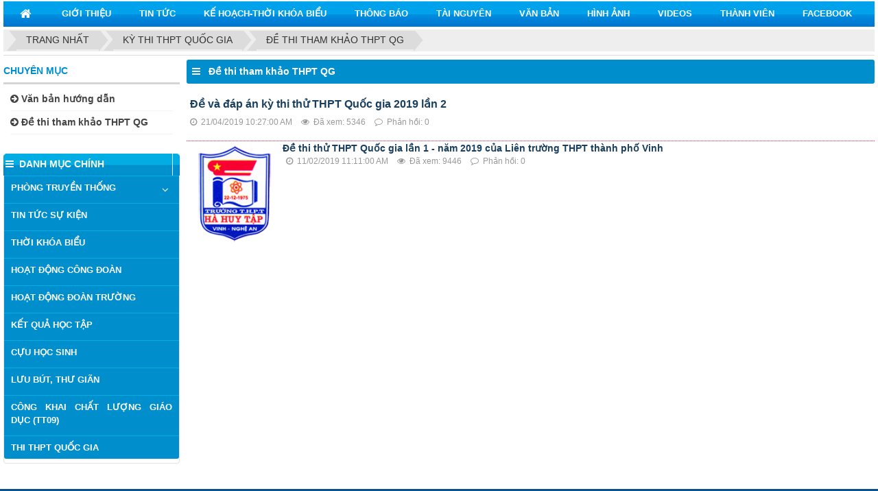

--- FILE ---
content_type: text/html; charset=utf-8
request_url: http://thpthahuytap.vinhcity.edu.vn/De-thi-tham-khao-THPT-QG/
body_size: 9470
content:
<!DOCTYPE html>
	<html lang="vi" xmlns="http://www.w3.org/1999/xhtml" prefix="og: http://ogp.me/ns#">
	<head>
<title>Đề thi tham khảo THPT QG</title>
<meta name="description" content="Đề thi tham khảo THPT QG - Viewcat - Tin Tức - http&#x3A;&#x002F;&#x002F;thpthahuytap.vinhcity.edu.vn&#x002F;De-thi-tham-khao-THPT-QG&#x002F;" />
<meta name="author" content="Website Trường THPT Hà Huy Tập, Vinh, Nghệ An" />
<meta name="copyright" content="Website Trường THPT Hà Huy Tập, Vinh, Nghệ An [admin@gmail.com]" />
<meta name="robots" content="index, archive, follow, noodp" />
<meta name="googlebot" content="index,archive,follow,noodp" />
<meta name="msnbot" content="all,index,follow" />
<meta name="generator" content="NukeViet v4.0" />
<meta http-equiv="Content-Type" content="text/html; charset=utf-8" />
<meta property="og:title" content="Đề thi tham khảo THPT QG" />
<meta property="og:type" content="website" />
<meta property="og:description" content="Đề thi tham khảo THPT QG - Viewcat - Tin Tức - http&#x3A;&#x002F;&#x002F;thpthahuytap.vinhcity.edu.vn&#x002F;De-thi-tham-khao-THPT-QG&#x002F;" />
<meta property="og:site_name" content="Website Trường THPT Hà Huy Tập, Vinh, Nghệ An" />
<meta property="og:url" content="http://thpthahuytap.vinhcity.edu.vn/De-thi-tham-khao-THPT-QG/" />
<link rel="shortcut icon" href="/uploads/logo1_1.png">
<link rel="canonical" href="http://thpthahuytap.vinhcity.edu.vn/De-thi-tham-khao-THPT-QG/">
<link rel="alternate" href="/rss/" title="Tin Tức" type="application/rss+xml">
<link rel="alternate" href="/rss/gioi-thieu/" title="Tin Tức - GIỚI THIỆU" type="application/rss+xml">
<link rel="alternate" href="/rss/hoat-dong-doan-truong/" title="Tin Tức - HOẠT ĐỘNG ĐOÀN TRƯỜNG" type="application/rss+xml">
<link rel="alternate" href="/rss/tin-tuc-su-kien/" title="Tin Tức - TIN TỨC SỰ KIỆN" type="application/rss+xml">
<link rel="alternate" href="/rss/tin-tuc-noi-bo/" title="Tin Tức - Tin tức nội bộ" type="application/rss+xml">
<link rel="alternate" href="/rss/tin-tuc-giao-duc/" title="Tin Tức - Tin tức giáo dục" type="application/rss+xml">
<link rel="alternate" href="/rss/ke-hoach-thoi-khoa-bieu/" title="Tin Tức - KẾ HOẠCH - THỜI KHÓA BIỂU" type="application/rss+xml">
<link rel="alternate" href="/rss/thoi-khoa-bieu/" title="Tin Tức - Thời khóa biểu" type="application/rss+xml">
<link rel="alternate" href="/rss/TKB-nam-2017-2018/" title="Tin Tức - TKB năm 2017 - 2018" type="application/rss+xml">
<link rel="alternate" href="/rss/ke-hoach-cong-tac-tuan/" title="Tin Tức - Kế hoạch công tác tuần" type="application/rss+xml">
<link rel="alternate" href="/rss/ke-hoach-cong-tac-thang/" title="Tin Tức - Kế hoạch công tác tháng" type="application/rss+xml">
<link rel="alternate" href="/rss/ke-hoach-cong-tac-nam-hoc/" title="Tin Tức - Kế hoạch công tác năm học" type="application/rss+xml">
<link rel="alternate" href="/rss/VAN-BAN/" title="Tin Tức - VĂN BẢN" type="application/rss+xml">
<link rel="alternate" href="/rss/van-ban-bo-gd-dt/" title="Tin Tức - Văn bản Bộ GD&amp;ĐT" type="application/rss+xml">
<link rel="alternate" href="/rss/van-ban-so-gd-dt/" title="Tin Tức - Văn bản Sở GD&amp;ĐT" type="application/rss+xml">
<link rel="alternate" href="/rss/van-ban-nha-truong/" title="Tin Tức - Văn bản Nhà trường" type="application/rss+xml">
<link rel="alternate" href="/rss/THONG-BAO/" title="Tin Tức - THÔNG BÁO" type="application/rss+xml">
<link rel="alternate" href="/rss/thong-bao-cho-giao-vien/" title="Tin Tức - Thông báo cho giáo viên" type="application/rss+xml">
<link rel="alternate" href="/rss/thong-bao-cho-hoc-sinh/" title="Tin Tức - Thông báo cho học sinh" type="application/rss+xml">
<link rel="alternate" href="/rss/hoat-dong-cong-doan/" title="Tin Tức - HOẠT ĐỘNG CÔNG ĐOÀN" type="application/rss+xml">
<link rel="alternate" href="/rss/KET-QUA-THI-DUA/" title="Tin Tức - KẾT QUẢ THI ĐUA" type="application/rss+xml">
<link rel="alternate" href="/rss/ket-qua-thi-dua-lop/" title="Tin Tức - Kết quả thi đua lớp" type="application/rss+xml">
<link rel="alternate" href="/rss/ket-qua-thi-dua-giao-vien/" title="Tin Tức - Kết quả thi đua giáo viên" type="application/rss+xml">
<link rel="alternate" href="/rss/tai-nguyen/" title="Tin Tức - TÀI NGUYÊN" type="application/rss+xml">
<link rel="alternate" href="/rss/de-thi/" title="Tin Tức - ĐỀ THI" type="application/rss+xml">
<link rel="alternate" href="/rss/de-thi-hoc-sinh-gioi-tinh/" title="Tin Tức - Đề thi Học sinh giỏi Tỉnh" type="application/rss+xml">
<link rel="alternate" href="/rss/de-thi-hoc-sinh-gioi-truong/" title="Tin Tức - Đề thi Học sinh giỏi trường" type="application/rss+xml">
<link rel="alternate" href="/rss/de-thi-khao-sat-hoc-ky/" title="Tin Tức - Đề thi Khảo sát, Học kỳ" type="application/rss+xml">
<link rel="alternate" href="/rss/de-thi-dai-hoc/" title="Tin Tức - Đề thi Đại học" type="application/rss+xml">
<link rel="alternate" href="/rss/de-kiem-tra-dinh-ky/" title="Tin Tức - ĐỀ KIỂM TRA ĐỊNH KỲ" type="application/rss+xml">
<link rel="alternate" href="/rss/mon-toan/" title="Tin Tức - Môn Toán" type="application/rss+xml">
<link rel="alternate" href="/rss/mon-vat-ly/" title="Tin Tức - Môn Vật lý" type="application/rss+xml">
<link rel="alternate" href="/rss/mon-hoa-hoc/" title="Tin Tức - Môn Hóa học" type="application/rss+xml">
<link rel="alternate" href="/rss/mon-sinh-hoc/" title="Tin Tức - Môn Sinh học" type="application/rss+xml">
<link rel="alternate" href="/rss/mon-ngu-van/" title="Tin Tức - Môn Ngữ văn" type="application/rss+xml">
<link rel="alternate" href="/rss/Motn-Su-Dia-GDCD/" title="Tin Tức - Môtn Sử-Địa-GDCD" type="application/rss+xml">
<link rel="alternate" href="/rss/mon-ngoai-ngu/" title="Tin Tức - Môn Ngoại ngữ" type="application/rss+xml">
<link rel="alternate" href="/rss/tai-lieu-chuyen-mon/" title="Tin Tức - TÀI LIỆU CHUYÊN MÔN" type="application/rss+xml">
<link rel="alternate" href="/rss/phan-phoi-chuong-trinh/" title="Tin Tức - Phân phối chương trình" type="application/rss+xml">
<link rel="alternate" href="/rss/ma-tran-de-kiem-tra/" title="Tin Tức - Ma trận đề kiểm tra" type="application/rss+xml">
<link rel="alternate" href="/rss/mon-toan-tin/" title="Tin Tức - Môn Toán-Tin" type="application/rss+xml">
<link rel="alternate" href="/rss/mon-vat-ly-cncn/" title="Tin Tức - Môn Vật lý-CNCN" type="application/rss+xml">
<link rel="alternate" href="/rss/mon-hoa-hoc-123/" title="Tin Tức - Môn Hóa học" type="application/rss+xml">
<link rel="alternate" href="/rss/mon-sinh-hoc-cnnn/" title="Tin Tức - Môn Sinh học-CNNN" type="application/rss+xml">
<link rel="alternate" href="/rss/mon-ngu-van-125/" title="Tin Tức - Môn Ngữ văn" type="application/rss+xml">
<link rel="alternate" href="/rss/mon-su-dia-gdcd/" title="Tin Tức - Môn Sử-Địa-GDCD" type="application/rss+xml">
<link rel="alternate" href="/rss/mon-ngoai-ngu-127/" title="Tin Tức - Môn Ngoại ngữ" type="application/rss+xml">
<link rel="alternate" href="/rss/mon-the-duc-quoc-phong/" title="Tin Tức - Môn Thể dục-Quốc phòng" type="application/rss+xml">
<link rel="alternate" href="/rss/de-cuong-on-tap/" title="Tin Tức - Đề cương ôn tập" type="application/rss+xml">
<link rel="alternate" href="/rss/mon-toan-tin-128/" title="Tin Tức - Môn Toán-Tin" type="application/rss+xml">
<link rel="alternate" href="/rss/mon-vat-ly-cncn-129/" title="Tin Tức - Môn Vật lý-CNCN" type="application/rss+xml">
<link rel="alternate" href="/rss/mon-hoa-hoc-130/" title="Tin Tức - Môn Hóa học" type="application/rss+xml">
<link rel="alternate" href="/rss/mon-sinh-hoc-cnnn-131/" title="Tin Tức - Môn Sinh học-CNNN" type="application/rss+xml">
<link rel="alternate" href="/rss/mon-ngu-van-132/" title="Tin Tức - Môn Ngữ văn" type="application/rss+xml">
<link rel="alternate" href="/rss/mon-lich-su-dia-ly-gdcd-133/" title="Tin Tức - Môn Sử-Địa-GDCD" type="application/rss+xml">
<link rel="alternate" href="/rss/mon-ngoai-ngu-134/" title="Tin Tức - Môn Ngoại ngữ" type="application/rss+xml">
<link rel="alternate" href="/rss/mon-gdqp/" title="Tin Tức - Môn GDQP" type="application/rss+xml">
<link rel="alternate" href="/rss/nghien-cuu-bai-hoc/" title="Tin Tức - Nghiên cứu bài học" type="application/rss+xml">
<link rel="alternate" href="/rss/sang-kien-kinh-nghiem/" title="Tin Tức - Sáng kiến kinh nghiệm" type="application/rss+xml">
<link rel="alternate" href="/rss/phan-mem-tien-ich/" title="Tin Tức - PHẦN MỀM, TIỆN ÍCH" type="application/rss+xml">
<link rel="alternate" href="/rss/phong-truyen-thong/" title="Tin Tức - PHÒNG TRUYỀN THỐNG" type="application/rss+xml">
<link rel="alternate" href="/rss/cbql-qua-cac-thoi-ky/" title="Tin Tức - CB Quản lý qua các thời kỳ" type="application/rss+xml">
<link rel="alternate" href="/rss/cb-giao-vien-qua-cac-thoi-ky/" title="Tin Tức - CB Giáo viên qua các thời kỳ" type="application/rss+xml">
<link rel="alternate" href="/rss/cuu-hoc-sinh/" title="Tin Tức - Cựu học sinh" type="application/rss+xml">
<link rel="alternate" href="/rss/tong-hop-hsg-cac-cap/" title="Tin Tức - Tổng hợp HSG các cấp" type="application/rss+xml">
<link rel="alternate" href="/rss/dong-gop-xay-dung-truong/" title="Tin Tức - Đóng góp xây dựng trường" type="application/rss+xml">
<link rel="alternate" href="/rss/thu-gian-giai-tri/" title="Tin Tức - LƯU BÚT - THƯ GIÃN" type="application/rss+xml">
<link rel="alternate" href="/rss/trang-tho/" title="Tin Tức - Trang thơ" type="application/rss+xml">
<link rel="alternate" href="/rss/luu-but/" title="Tin Tức - Lưu bút" type="application/rss+xml">
<link rel="alternate" href="/rss/thu-gian/" title="Tin Tức - Thư giãn" type="application/rss+xml">
<link rel="alternate" href="/rss/cong-khai-chat-luong-giao-duc-tt09/" title="Tin Tức - CÔNG KHAI CHẤT LƯỢNG GIÁO DỤC &#40;TT09&#41;" type="application/rss+xml">
<link rel="alternate" href="/rss/ky-thi-thpt-qg-2018/" title="Tin Tức - KỲ THI THPT QUỐC GIA" type="application/rss+xml">
<link rel="alternate" href="/rss/van-ban-huong-dan/" title="Tin Tức - Văn bản hướng dẫn" type="application/rss+xml">
<link rel="alternate" href="/rss/De-thi-tham-khao-THPT-QG/" title="Tin Tức - Đề thi tham khảo THPT QG" type="application/rss+xml">
<link rel="StyleSheet" href="/assets/css/font-awesome.min.css">
<link rel="StyleSheet" href="/themes/default/css/bootstrap.non-responsive.css">
<link rel="StyleSheet" href="/themes/default/css/style.css">
<link rel="StyleSheet" href="/themes/default/css/style.non-responsive.css">
<link rel="StyleSheet" href="/themes/default/css/news.css">
<link rel="stylesheet" type="text/css" media="screen" href="/themes/default/css/superfish.css" />
<link rel="stylesheet" type="text/css" media="screen" href="/themes/default/css/superfish-navbar.css" />
<link rel="stylesheet" type="text/css" media="screen" href="/themes/default/css/superfish-vertical.css" />
<link rel="stylesheet" type="text/css"	href="/themes/default/css/jquery.metisMenu.css" />
<style type="text/css">
	.style_nav {
		position: relative;
		line-height: 32px;
		z-index: 990
	}
#vertical { width: 100%; list-style: none; margin: 0px; padding: 5px 0px 10px; border-bottom-right-radius: 5px; border-bottom-left-radius: 5px; position: relative; z-index: 1; background: rgb(255, 255, 255); }
#vertical li{ padding: 0px; list-style: none; }
#vertical li a, #vertical li.active span, #vertical li.current span { display: block; width: auto; color: rgb(68, 68, 68); font-size: 13px; padding: 10px 0px; margin: 0px 10px; border-bottom-width: 1px; border-bottom-style: solid; border-bottom-color: rgb(244, 244, 244); }
#vertical li.active span, #vertical li.current span { padding: 5px 0px 10px; font-weight: bold; }
#vertical li:last-child a { border-bottom: none; }
#vertical li ul li { padding: 0px; margin: 0px; }
#vertical li ul li.active:hover, li.sub.active:hover { background: none; }
#vertical li a:hover, #vertical li a.active{ text-decoration: none; color: rgb(0, 170, 241); }
#vertical li ol { width: auto; margin-top: 10px; padding-bottom: 10px; }
#vertical li ol li a { padding-left: 25px; }
#vertical li ul li a { font-weight: normal; font-size: 12px; border-bottom: 1px rgb(244, 244, 244) solid; display: block; padding: 7px 0px; }
#vertical ul ul { top: 5px; }
#vertical ul.level { }
#vertical ul li { position: relative; }
#vertical ul a, #vertical ul a:hover { float: none; background: none; }
#vertical ul li a { font-weight: normal !important; }
#vertical ul li a { font-size: 12px; border: none; }
#vertical li.sub { position: relative; border: none !important; }
#vertical li.sub:hover{ position: relative; background: url(../images/bullet_nav.gif) 94% 12px no-repeat; }
#vertical li.sub a { text-decoration: none; border-bottom: 1px solid rgb(244, 244, 244); font-weight: bold !important; font-size: 14px !important; padding: 7px 0px !important; }
#vertical li.sub ul.navigation { display: none; z-index: 10; }
#vertical li.sub:hover ul.navigation { position: absolute; padding: 0px; display: block !important; }

#vertical li.sub:hover ul.navigation li:hover { border: none !important; }
#vertical li.sub:hover ul.navigation li { padding: 0px !important; }
#vertical ul.navigation { position: relative; z-index: 1; background: rgb(255, 255, 255); }
#vertical ul.navigation { margin: 0px; list-style: none; display: none; width: 210px; position: absolute; left: 100%; border-top-style: solid; border-top-width: 1px; border-top-color: rgb(233, 233, 233); border-right-style: solid; border-right-width: 1px; border-right-color: rgb(233, 233, 233); border-bottom-style: solid; border-bottom-width: 1px; border-bottom-color: rgb(233, 233, 233); border-top-right-radius: 5px; border-bottom-right-radius: 5px; box-shadow: rgb(185, 185, 185) 1px 1px 0px; z-index: 1; top: -1px !important; background: rgb(255, 255, 255); }
#vertical ul.navigation li a { background: rgb(255, 255, 255) !important; display: block; text-align: left; font-size: 13px; font-weight: normal; margin-left: 10px; padding: 7px 0px; }
.usercode{text-align:center}

.navigation li.sub1 ul.navigation1 { display: none; z-index: 10; }
.navigation li.sub1:hover ul.navigation1 { position: absolute; padding: 0px; display: block !important; }
.navigation li.sub1:hover ul.navigation1 li:hover { border: none !important; }
.navigation li.sub1:hover ul.navigation1 li { padding: 0px !important; }
.navigation ul.navigation1 { position: relative; z-index: 1; background: rgb(255, 255, 255); }
.navigation ul.navigation1 { margin: 0px; list-style: none; display: none; width: 210px; position: absolute; left: 100%; border-top-style: solid; border-top-width: 1px; border-top-color: rgb(233, 233, 233); border-right-style: solid; border-right-width: 1px; border-right-color: rgb(233, 233, 233); border-bottom-style: solid; border-bottom-width: 1px; border-bottom-color: rgb(233, 233, 233); border-top-right-radius: 5px; border-bottom-right-radius: 5px; box-shadow: rgb(185, 185, 185) 1px 1px 0px; z-index: 1; top: -1px !important; background: rgb(255, 255, 255); }
.navigation ul.navigation1 li a { background: rgb(255, 255, 255) !important; display: block; text-align: left; font-size: 13px; font-weight: normal; margin-left: 10px; padding: 7px 0px; }

#fbPage {width:100%; margin:auto;background-size: cover;} .centerTj {display:-ms-flexbox;-ms-flex-pack:center;-ms-flex-align:center; display:-moz-box;-moz-box-pack:center;-moz-box-align:center; display:-webkit-box;-webkit-box-pack:center;-webkit-box-align:center; display:box;box-pack:center;box-align:center; }</style>
	</head>
	<body>
<noscript>

		<div class="alert alert-danger">Trình duyệt của bạn đã tắt chức năng hỗ trợ JavaScript.<br />Website chỉ làm việc khi bạn bật nó trở lại.<br />Để tham khảo cách bật JavaScript, hãy click chuột <a href="http://wiki.nukeviet.vn/support:browser:enable_javascript">vào đây</a>!</div>

	</noscript>

    	<div class="body-bg">

	<div class="wraper">

	<div class="wraper1">

		<header>

			<div class="container">
				<div id="header" class="row">

				    <div class="logo col-xs-24 col-sm-24 col-md-8">
                       <h1> <a title="Website Trường THPT Hà Huy Tập, Vinh, Nghệ An" href="/"><img src="/uploads/logo1_1.png" width="141" height="173" alt="Website Trường THPT Hà Huy Tập, Vinh, Nghệ An" /></a></h1>
			<span class="site_name">Website Trường THPT Hà Huy Tập, Vinh, Nghệ An</span>
                    </div>

                    <div class="col-xs-24 col-sm-24 col-md-16">
                    </div>

				</div>

			<div class="banner">
			</div>

			</div>

		</header>

		<nav class="second-nav" id="menusite">

			<div class="container">

				<div class="row">
                    <div class="bg">

					<div class="navbar navbar-default navbar-static-top" role="navigation">
	<div class="navbar-header">
		<button type="button" class="navbar-toggle" data-toggle="collapse" data-target="#menu-site-default">
			<span class="sr-only">&nbsp;</span>
			<span class="icon-bar">&nbsp;</span>
			<span class="icon-bar">&nbsp;</span>
			<span class="icon-bar">&nbsp;</span>
		</button>
	</div>
	<div class="collapse navbar-collapse" id="menu-site-default">
        <ul class="nav navbar-nav">
			<li>
				<a class="home" title="Trang nhất" href="/"><em class="fa fa-lg fa-home">&nbsp;</em><span class="visible-xs-inline-block"> Trang nhất</span></a>
			</li>
			            <li  class="dropdown" rol="presentation">
                <a class="dropdown-toggle"  href="/about/" role="button" aria-expanded="false" title="GIỚI THIỆU" >GIỚI THIỆU</a>
                                <ul class="dropdown-menu">
	    <li >
        <a href="/about/TIEU-SU-DONG-CHI-HA-HUY-TAP.html" title="TIỂU SỬ ĐỒNG CHÍ HÀ HUY TẬP" >TIỂU SỬ ĐỒNG CHÍ HÀ HUY TẬP</a>
    </li>
    <li >
        <a href="/about/LICH-SU-HINH-THANH.html" title="GIỚI THIỆU" >GIỚI THIỆU</a>
    </li>
    <li >
        <a href="/cbdoan/" title="CƠ CẤU TỔ CHỨC" >CƠ CẤU TỔ CHỨC</a>
    </li>
    <li >
        <a href="/about/THANH-TICH.html" title="THÀNH TÍCH" >THÀNH TÍCH</a>
    </li>
</ul>
			</li>
            <li  class="dropdown" rol="presentation">
                <a class="dropdown-toggle"  href="/tin-tuc-su-kien/" role="button" aria-expanded="false" title="TIN TỨC" >TIN TỨC</a>
                                <ul class="dropdown-menu">
	    <li >
        <a href="/tin-tuc-noi-bo/" title="Tin tức nội bộ" >Tin tức nội bộ</a>
    </li>
    <li >
        <a href="/tin-tuc-giao-duc/" title="Tin tức giáo dục" >Tin tức giáo dục</a>
    </li>
    <li >
        <a href="/hoat-dong-cong-doan/" title="HOẠT ĐỘNG CÔNG ĐOÀN" >HOẠT ĐỘNG CÔNG ĐOÀN</a>
    </li>
    <li >
        <a href="/hoat-dong-doan-truong/" title="HOẠT ĐỘNG ĐOÀN TRƯỜNG" >HOẠT ĐỘNG ĐOÀN TRƯỜNG</a>
    </li>
</ul>
			</li>
            <li  rol="presentation">
                <a class="dropdown-toggle"  href="/ke-hoach-thoi-khoa-bieu/" role="button" aria-expanded="false" title="KẾ HOẠCH-THỜI KHÓA BIỂU" >KẾ HOẠCH-THỜI KHÓA BIỂU</a>
			</li>
            <li  class="dropdown" rol="presentation">
                <a class="dropdown-toggle"  href="/THONG-BAO/" role="button" aria-expanded="false" title="THÔNG BÁO" >THÔNG BÁO</a>
                                <ul class="dropdown-menu">
	    <li >
        <a href="/thong-bao-cho-giao-vien/" title="Thông báo cho giáo viên" >Thông báo cho giáo viên</a>
    </li>
    <li >
        <a href="/thong-bao-cho-hoc-sinh/" title="Thông báo cho học sinh" >Thông báo cho học sinh</a>
    </li>
</ul>
			</li>
            <li  rol="presentation">
                <a class="dropdown-toggle"  href="/tai-nguyen/" role="button" aria-expanded="false" title="TÀI NGUYÊN" >TÀI NGUYÊN</a>
			</li>
            <li  class="dropdown" rol="presentation">
                <a class="dropdown-toggle"  href="/VAN-BAN/" role="button" aria-expanded="false" title="VĂN BẢN" >VĂN BẢN</a>
                                <ul class="dropdown-menu">
	    <li >
        <a href="/van-ban-bo-gd-dt/" title="Văn bản Bộ GD&amp;ĐT" >Văn bản Bộ GD&ĐT</a>
    </li>
    <li >
        <a href="/van-ban-so-gd-dt/" title="Văn bản Sở GD&amp;ĐT" >Văn bản Sở GD&ĐT</a>
    </li>
    <li >
        <a href="/van-ban-nha-truong/" title="Văn bản Nhà trường" >Văn bản Nhà trường</a>
    </li>
</ul>
			</li>
            <li  class="dropdown" rol="presentation">
                <a class="dropdown-toggle"  href="/photos/" role="button" aria-expanded="false" title="HÌNH ẢNH" >HÌNH ẢNH</a>
                                <ul class="dropdown-menu">
	    <li >
        <a href="/photos/nam-hoc-2017-2018/" title="Năm học 2017-2018" >Năm học 2017-2018</a>
    </li>
    <li >
        <a href="/photos/nam-hoc-2016-2017/" title="Năm học 2016-2017" >Năm học 2016-2017</a>
    </li>
</ul>
			</li>
            <li  rol="presentation">
                <a class="dropdown-toggle"  href="/videos/" role="button" aria-expanded="false" title="VIDEOS" >VIDEOS</a>
			</li>
            <li  class="dropdown" rol="presentation">
                <a class="dropdown-toggle"  href="/users/" role="button" aria-expanded="false" title="THÀNH VIÊN" >THÀNH VIÊN</a>
                                <ul class="dropdown-menu">
	    <li >
        <a href="/users/register/" title="Đăng ký thành viên" >Đăng ký thành viên</a>
    </li>
    <li >
        <a href="/users/login/" title="Đăng nhập" >Đăng nhập</a>
    </li>
</ul>
			</li>
            <li  rol="presentation">
                <a class="dropdown-toggle"  href="https://www.facebook.com/THPT-H%C3%A0-Huy-T%E1%BA%ADp-TP-Vinh-T%E1%BB%89nh-Ngh%E1%BB%87-An-Vietnamese-243582678993689/?timeline_context_item_type=intro_card_work&timeline_context_item_source=100001106634566&fref=tag&__xts__[0]=31.[100001106634566%2C%22intro_card%22%2C%7B%7D]" role="button" aria-expanded="false" title="Facebook" >Facebook</a>
			</li>
         </ul>
</div>
                    </div>
				</div>

			</div>

		</nav>

        <!--<nav class="header-nav">

            <div class="container">

                <div class="personalArea">

                <div class="panel panel-default">
	<div class="panel-heading">
		global superfish
	</div>
	<div class="panel-body">
<div class="style_nav">
	<ul id="sample-menu-4" class="sf-menu sf-navbar sf-js-enabled sf-shadow">
	</ul>
</div>
<div class="clear"></div>

	</div>
</div>
                </div>

                <div class="social-icons">
                </div>

                <div class="contactDefault">
                </div>

                <div id="tip" data-content="">

                    <div class="bg"></div>

                </div>

            </div>

        </nav>-->

		<section>

			<div class="container" id="body">
<nav class="third-nav">

    				<div class="row" style="margin-left:0px; margin-right:0px;">

                        <div class="bg">

                        <div class="clearfix">

                            <div class="col-xs-24 col-sm-18 col-md-18">
				<div class="breadcrumbs-wrap">

                                	<div class="display">

                                		<a class="show-subs-breadcrumbs hidden" href="#" onclick="showSubBreadcrumbs(this, event);"><em class="fa fa-lg fa-angle-right"></em></a>

		                                <ul class="breadcrumbs list-none"></ul>

									</div>

									<ul class="subs-breadcrumbs"></ul>

	                                <ul class="temp-breadcrumbs hidden">

	                                    <li itemscope itemtype="http://data-vocabulary.org/Breadcrumb"><a href="/" itemprop="url" title="Trang nhất"><span itemprop="title">Trang nhất</span></a></li>

	                                    <li itemscope itemtype="http://data-vocabulary.org/Breadcrumb"><a href="/ky-thi-thpt-qg-2018/" itemprop="url" title="KỲ THI THPT QUỐC GIA"><span class="txt" itemprop="title">KỲ THI THPT QUỐC GIA</span></a></li><li itemscope itemtype="http://data-vocabulary.org/Breadcrumb"><a href="/De-thi-tham-khao-THPT-QG/" itemprop="url" title="Đề thi tham khảo THPT QG"><span class="txt" itemprop="title">Đề thi tham khảo THPT QG</span></a></li>

	                                </ul>

								</div>
                            </div>

                            <!--<div class="headerSearch col-xs-24 col-sm-6 col-md-6">

                                <div class="input-group">

                                    <input type="text" class="form-control" maxlength="60" placeholder="Tìm kiếm..."><span class="input-group-btn"><button type="button" class="btn btn-info" data-url="/index.php?language=vi&amp;nv=seek&q=" data-minlength="3" data-click="y"><em class="fa fa-search fa-lg"></em></button></span>

                                </div>

                            </div>-->

                        </div>

                        </div>

                    </div>

                </nav>
<div class="row">
</div>
<div class="row">
    <div class="col-sm-18 col-md-19 col-sm-push-6 col-md-push-5">
<div class="news_column">
	<div class="alert alert-info clearfix">
		<i class="fa fa-bars ico-flat"></i> &nbsp;&nbsp;Đề thi tham khảo THPT QG
		<p></p>
	</div>
</div>

<div class="news_column">
	<div class="panel panel-default">
		<div class="panel-body featured">
			<h2>
				<a href="/De-thi-tham-khao-THPT-QG/de-va-dap-an-ky-thi-thu-thpt-quoc-gia-2019-lan-2-920.html" title="Đề và đáp án kỳ thi thử THPT Quốc gia 2019 lần 2">Đề và đáp án kỳ thi thử THPT Quốc gia 2019 lần 2</a>
			</h2>
			<div class="text-muted">
				<ul class="list-unstyled list-inline">
					<li>
						<em class="fa fa-clock-o">&nbsp;</em> 21/04/2019 10:27:00 AM
					</li>
					<li>
						<em class="fa fa-eye">&nbsp;</em> Đã xem: 5346
					</li>
					<li>
						<em class="fa fa-comment-o">&nbsp;</em> Phản hồi: 0
					</li>
				</ul>
			</div>
			<p>
			</p>
		</div>
	</div>
	<div class="panel panel-default" style="border-top:1px dotted #e81a26;">
		<div class="panel-body">
			<a href="/De-thi-tham-khao-THPT-QG/de-thi-thu-thpt-quoc-gia-lan-1-nam-2019-cua-lien-truong-thpt-thanh-pho-vinh-842.html" title="Đề thi thử THPT Quốc gia lần 1 - năm 2019 của Liên trường THPT thành phố Vinh"><img  alt="Đề thi thử THPT Quốc gia lần 1 - năm 2019 của Liên trường THPT thành phố Vinh" src="/assets/news/source/logo1.png" width="130" class="img-thumbnail pull-left imghome" /></a>
			<h3>
				<a href="/De-thi-tham-khao-THPT-QG/de-thi-thu-thpt-quoc-gia-lan-1-nam-2019-cua-lien-truong-thpt-thanh-pho-vinh-842.html" title="Đề thi thử THPT Quốc gia lần 1 - năm 2019 của Liên trường THPT thành phố Vinh">Đề thi thử THPT Quốc gia lần 1 - năm 2019 của Liên trường THPT thành phố Vinh</a>
			</h3>
			<div class="text-muted">
				<ul class="list-unstyled list-inline">
					<li><em class="fa fa-clock-o">&nbsp;</em> 11/02/2019 11:11:00 AM</li>
					<li><em class="fa fa-eye">&nbsp;</em> Đã xem: 9446</li>
					<li><em class="fa fa-comment-o">&nbsp;</em> Phản hồi: 0</li>
				</ul>
			</div>
			<p>
			</p>
		</div>
	</div>
</div>
    </div>
	<div class="col-sm-6 col-md-5 col-sm-pull-18 col-md-pull-19">
		<div class="panel panel-default">
	<div class="panel-heading">
		CHUYÊN MỤC
	</div>
	<div class="panel-body">
<div class="verticalmenu">
    <ul id="vertical">
        <li class="sub">
            <a href="/van-ban-huong-dan/"><i class="fa fa-arrow-circle-right"></i> <span>Văn bản hướng dẫn</span></a>
        </li>
        <li class="sub">
            <a href="/De-thi-tham-khao-THPT-QG/"><i class="fa fa-arrow-circle-right"></i> <span>Đề thi tham khảo THPT QG</span></a>
        </li>
	</ul>
</div>

	</div>
</div>
<div class="panelmd panel-defaultmd">

	<div class="panel-headingmd">
		<ul style="padding:0px;margin:0;">
		<li class="left"></li>
		<li class="center"><i class="fa fa-bars ico-flat"></i>&nbsp;&nbsp;DANH MỤC CHÍNH</li>
		<li class="right"></li>
		</ul>
	</div>
<div class="clear"></div>
	<div class="panel-bodymd">
<div class="clearfix metismenu">

	<aside class="sidebar">

		<nav class="sidebar-nav">

			<ul id="menu_3">
					<li>

						<h2 style="font-size:13px;padding:0;"><a title="PHÒNG TRUYỀN THỐNG" href="/phong-truyen-thong/">PHÒNG TRUYỀN THỐNG</a></h2>
						<span class="fa arrow expand"></span>
						<ul style="background-color:#367CB8;">

							<li>

	<a title="CBQL qua các thời kỳ" href="/cbql-qua-cac-thoi-ky/" class="sf-with-ul">CBQL qua các thời kỳ</a>
	<ul>

		<li>

	<a title="GIỚI THIỆU" href="/gioi-thieu/" class="sf-with-ul">GIỚI THIỆU</a>
</li>

<li>

	<a title="HOẠT ĐỘNG ĐOÀN TRƯỜNG" href="/hoat-dong-doan-truong/" class="sf-with-ul">HOẠT ĐỘNG ĐOÀN TRƯỜNG</a>
</li>

<li>

	<a title="TIN TỨC SỰ KIỆN" href="/tin-tuc-su-kien/" class="sf-with-ul">TIN TỨC SỰ KIỆN</a>
	<ul>

		<li>

	<a title="Tin tức nội bộ" href="/tin-tuc-noi-bo/" class="sf-with-ul">Tin tức nội bộ</a>
</li>

<li>

	<a title="Tin tức giáo dục" href="/tin-tuc-giao-duc/" class="sf-with-ul">Tin tức giáo dục</a>
</li>
	</ul>
</li>

<li>

	<a title="KẾ HOẠCH - THỜI KHÓA BIỂU" href="/ke-hoach-thoi-khoa-bieu/" class="sf-with-ul">KẾ HOẠCH - THỜI KHÓA BIỂU</a>
	<ul>

		<li>

	<a title="Thời khóa biểu" href="/thoi-khoa-bieu/" class="sf-with-ul">Thời khóa biểu</a>
	<ul>

		<li>

	<a title="TKB năm 2017 - 2018" href="/TKB-nam-2017-2018/" class="sf-with-ul">TKB năm 2017 - 2018</a>
</li>
	</ul>
</li>

<li>

	<a title="Kế hoạch công tác tuần" href="/ke-hoach-cong-tac-tuan/" class="sf-with-ul">Kế hoạch công tác tuần</a>
</li>

<li>

	<a title="Kế hoạch công tác tháng" href="/ke-hoach-cong-tac-thang/" class="sf-with-ul">Kế hoạch công tác tháng</a>
</li>

<li>

	<a title="Kế hoạch công tác năm học" href="/ke-hoach-cong-tac-nam-hoc/" class="sf-with-ul">Kế hoạch công tác năm học</a>
</li>
	</ul>
</li>

<li>

	<a title="VĂN BẢN" href="/VAN-BAN/" class="sf-with-ul">VĂN BẢN</a>
	<ul>

		<li>

	<a title="Văn bản Bộ GD&amp;ĐT" href="/van-ban-bo-gd-dt/" class="sf-with-ul">Văn bản Bộ GD&ĐT</a>
</li>

<li>

	<a title="Văn bản Sở GD&amp;ĐT" href="/van-ban-so-gd-dt/" class="sf-with-ul">Văn bản Sở GD&ĐT</a>
</li>

<li>

	<a title="Văn bản Nhà trường" href="/van-ban-nha-truong/" class="sf-with-ul">Văn bản Nhà trường</a>
</li>
	</ul>
</li>

<li>

	<a title="THÔNG BÁO" href="/THONG-BAO/" class="sf-with-ul">THÔNG BÁO</a>
	<ul>

		<li>

	<a title="Thông báo cho giáo viên" href="/thong-bao-cho-giao-vien/" class="sf-with-ul">Thông báo cho giáo viên</a>
</li>

<li>

	<a title="Thông báo cho học sinh" href="/thong-bao-cho-hoc-sinh/" class="sf-with-ul">Thông báo cho học sinh</a>
</li>
	</ul>
</li>

<li>

	<a title="HOẠT ĐỘNG CÔNG ĐOÀN" href="/hoat-dong-cong-doan/" class="sf-with-ul">HOẠT ĐỘNG CÔNG ĐOÀN</a>
</li>

<li>

	<a title="KẾT QUẢ THI ĐUA" href="/KET-QUA-THI-DUA/" class="sf-with-ul">KẾT QUẢ THI ĐUA</a>
	<ul>

		<li>

	<a title="Kết quả thi đua lớp" href="/ket-qua-thi-dua-lop/" class="sf-with-ul">Kết quả thi đua lớp</a>
</li>
	</ul>
</li>

<li>

	<a title="TÀI NGUYÊN" href="/tai-nguyen/" class="sf-with-ul">TÀI NGUYÊN</a>
	<ul>

		<li>

	<a title="ĐỀ THI" href="/de-thi/" class="sf-with-ul">ĐỀ THI</a>
	<ul>

		<li>

	<a title="Đề thi Học sinh giỏi Tỉnh" href="/de-thi-hoc-sinh-gioi-tinh/" class="sf-with-ul">Đề thi Học sinh giỏi Tỉnh</a>
</li>

<li>

	<a title="Đề thi Học sinh giỏi trường" href="/de-thi-hoc-sinh-gioi-truong/" class="sf-with-ul">Đề thi Học sinh giỏi trường</a>
</li>

<li>

	<a title="Đề thi Khảo sát, Học kỳ" href="/de-thi-khao-sat-hoc-ky/" class="sf-with-ul">Đề thi Khảo sát, Học kỳ</a>
</li>

<li>

	<a title="Đề thi Đại học" href="/de-thi-dai-hoc/" class="sf-with-ul">Đề thi Đại học</a>
</li>
	</ul>
</li>

<li>

	<a title="ĐỀ KIỂM TRA ĐỊNH KỲ" href="/de-kiem-tra-dinh-ky/" class="sf-with-ul">ĐỀ KIỂM TRA ĐỊNH KỲ</a>
	<ul>

		<li>

	<a title="Môn Toán" href="/mon-toan/" class="sf-with-ul">Môn Toán</a>
</li>

<li>

	<a title="Môn Vật lý" href="/mon-vat-ly/" class="sf-with-ul">Môn Vật lý</a>
</li>

<li>

	<a title="Môn Hóa học" href="/mon-hoa-hoc/" class="sf-with-ul">Môn Hóa học</a>
</li>

<li>

	<a title="Môn Sinh học" href="/mon-sinh-hoc/" class="sf-with-ul">Môn Sinh học</a>
</li>

<li>

	<a title="Môn Ngữ văn" href="/mon-ngu-van/" class="sf-with-ul">Môn Ngữ văn</a>
</li>

<li>

	<a title="Môtn Sử-Địa-GDCD" href="/Motn-Su-Dia-GDCD/" class="sf-with-ul">Môtn Sử-Địa-GDCD</a>
</li>

<li>

	<a title="Môn Ngoại ngữ" href="/mon-ngoai-ngu/" class="sf-with-ul">Môn Ngoại ngữ</a>
</li>
	</ul>
</li>

<li>

	<a title="TÀI LIỆU CHUYÊN MÔN" href="/tai-lieu-chuyen-mon/" class="sf-with-ul">TÀI LIỆU CHUYÊN MÔN</a>
	<ul>

		<li>

	<a title="Phân phối chương trình" href="/phan-phoi-chuong-trinh/" class="sf-with-ul">Phân phối chương trình</a>
</li>

<li>

	<a title="Ma trận đề kiểm tra" href="/ma-tran-de-kiem-tra/" class="sf-with-ul">Ma trận đề kiểm tra</a>
	<ul>

		<li>

	<a title="Môn Toán-Tin" href="/mon-toan-tin/" class="sf-with-ul">Môn Toán-Tin</a>
</li>

<li>

	<a title="Môn Vật lý-CNCN" href="/mon-vat-ly-cncn/" class="sf-with-ul">Môn Vật lý-CNCN</a>
</li>

<li>

	<a title="Môn Hóa học" href="/mon-hoa-hoc-123/" class="sf-with-ul">Môn Hóa học</a>
</li>

<li>

	<a title="Môn Sinh học-CNNN" href="/mon-sinh-hoc-cnnn/" class="sf-with-ul">Môn Sinh học-CNNN</a>
</li>

<li>

	<a title="Môn Ngữ văn" href="/mon-ngu-van-125/" class="sf-with-ul">Môn Ngữ văn</a>
</li>

<li>

	<a title="Môn Sử-Địa-GDCD" href="/mon-su-dia-gdcd/" class="sf-with-ul">Môn Sử-Địa-GDCD</a>
</li>

<li>

	<a title="Môn Ngoại ngữ" href="/mon-ngoai-ngu-127/" class="sf-with-ul">Môn Ngoại ngữ</a>
</li>

<li>

	<a title="Môn Thể dục-Quốc phòng" href="/mon-the-duc-quoc-phong/" class="sf-with-ul">Môn Thể dục-Quốc phòng</a>
</li>
	</ul>
</li>

<li>

	<a title="Đề cương ôn tập" href="/de-cuong-on-tap/" class="sf-with-ul">Đề cương ôn tập</a>
	<ul>

		<li>

	<a title="Môn Toán-Tin" href="/mon-toan-tin-128/" class="sf-with-ul">Môn Toán-Tin</a>
</li>

<li>

	<a title="Môn Vật lý-CNCN" href="/mon-vat-ly-cncn-129/" class="sf-with-ul">Môn Vật lý-CNCN</a>
</li>

<li>

	<a title="Môn Hóa học" href="/mon-hoa-hoc-130/" class="sf-with-ul">Môn Hóa học</a>
</li>

<li>

	<a title="Môn Sinh học-CNNN" href="/mon-sinh-hoc-cnnn-131/" class="sf-with-ul">Môn Sinh học-CNNN</a>
</li>

<li>

	<a title="Môn Ngữ văn" href="/mon-ngu-van-132/" class="sf-with-ul">Môn Ngữ văn</a>
</li>

<li>

	<a title="Môn Sử-Địa-GDCD" href="/mon-lich-su-dia-ly-gdcd-133/" class="sf-with-ul">Môn Sử-Địa-GDCD</a>
</li>

<li>

	<a title="Môn Ngoại ngữ" href="/mon-ngoai-ngu-134/" class="sf-with-ul">Môn Ngoại ngữ</a>
</li>

<li>

	<a title="Môn GDQP" href="/mon-gdqp/" class="sf-with-ul">Môn GDQP</a>
</li>
	</ul>
</li>

<li>

	<a title="Nghiên cứu bài học" href="/nghien-cuu-bai-hoc/" class="sf-with-ul">Nghiên cứu bài học</a>
</li>

<li>

	<a title="Sáng kiến kinh nghiệm" href="/sang-kien-kinh-nghiem/" class="sf-with-ul">Sáng kiến kinh nghiệm</a>
</li>
	</ul>
</li>

<li>

	<a title="PHẦN MỀM, TIỆN ÍCH" href="/phan-mem-tien-ich/" class="sf-with-ul">PHẦN MỀM, TIỆN ÍCH</a>
</li>
	</ul>
</li>

<li>

	<a title="PHÒNG TRUYỀN THỐNG" href="/phong-truyen-thong/" class="sf-with-ul">PHÒNG TRUYỀN THỐNG</a>
	<ul>

		<li>

	<a title="CBQL qua các thời kỳ" href="/cbql-qua-cac-thoi-ky/" class="sf-with-ul">CBQL qua các thời kỳ</a>
</li>

<li>

	<a title="Cựu học sinh" href="/cuu-hoc-sinh/" class="sf-with-ul">Cựu học sinh</a>
</li>

<li>

	<a title="Tổng hợp HSG các cấp" href="/tong-hop-hsg-cac-cap/" class="sf-with-ul">Tổng hợp HSG các cấp</a>
</li>

<li>

	<a title="Đóng góp xây dựng trường" href="/dong-gop-xay-dung-truong/" class="sf-with-ul">Đóng góp xây dựng trường</a>
</li>
	</ul>
</li>

<li>

	<a title="LƯU BÚT - THƯ GIÃN" href="/thu-gian-giai-tri/" class="sf-with-ul">LƯU BÚT - THƯ GIÃN</a>
	<ul>

		<li>

	<a title="Trang thơ" href="/trang-tho/" class="sf-with-ul">Trang thơ</a>
</li>

<li>

	<a title="Lưu bút" href="/luu-but/" class="sf-with-ul">Lưu bút</a>
</li>

<li>

	<a title="Thư giãn" href="/thu-gian/" class="sf-with-ul">Thư giãn</a>
</li>
	</ul>
</li>

<li>

	<a title="CÔNG KHAI CHẤT LƯỢNG GIÁO DỤC &#40;TT09&#41;" href="/cong-khai-chat-luong-giao-duc-tt09/" class="sf-with-ul">CÔNG KHAI CHẤT LƯỢNG GIÁO DỤC (TT09)</a>
</li>

<li>

	<a title="KỲ THI THPT QG 2018" href="/ky-thi-thpt-qg-2018/" class="sf-with-ul">KỲ THI THPT QG 2018</a>
	<ul>

		<li>

	<a title="Văn bản hướng dẫn" href="/van-ban-huong-dan/" class="sf-with-ul">Văn bản hướng dẫn</a>
</li>

<li>

	<a title="Đề thi tham khảo THPT QG" href="/De-thi-tham-khao-THPT-QG/" class="sf-with-ul">Đề thi tham khảo THPT QG</a>
</li>
	</ul>
</li>

<li>

	<a title="Content" href="/content/" class="sf-with-ul">Content</a>
</li>

<li>

	<a title="Rss" href="/rss/" class="sf-with-ul">Rss</a>
</li>

<li>

	<a title="Search" href="/search/" class="sf-with-ul">Search</a>
</li>
	</ul>
</li>

<li>

	<a title="CB Giáo viên qua các thời kỳ" href="/" class="sf-with-ul">CB Giáo viên qua các thời kỳ</a>
</li>

<li>

	<a title="Tổng hợp HSG các cấp" href="/tong-hop-hsg-cac-cap/" class="sf-with-ul">Tổng hợp HSG các cấp</a>
</li>

<li>

	<a title="Đóng góp xây dựng trường" href="/dong-gop-xay-dung-truong/" class="sf-with-ul">Đóng góp xây dựng trường</a>
</li>
						</ul>
					</li>
					<li>

						<h2 style="font-size:13px;padding:0;"><a title="TIN TỨC SỰ KIỆN" href="/tin-tuc-su-kien/">TIN TỨC SỰ KIỆN</a></h2>
					</li>
					<li>

						<h2 style="font-size:13px;padding:0;"><a title="THỜI KHÓA BIỂU" href="/thoi-khoa-bieu/">THỜI KHÓA BIỂU</a></h2>
					</li>
					<li>

						<h2 style="font-size:13px;padding:0;"><a title="HOẠT ĐỘNG CÔNG ĐOÀN" href="/hoat-dong-cong-doan/">HOẠT ĐỘNG CÔNG ĐOÀN</a></h2>
					</li>
					<li>

						<h2 style="font-size:13px;padding:0;"><a title="HOẠT ĐỘNG ĐOÀN TRƯỜNG" href="/hoat-dong-doan-truong/">HOẠT ĐỘNG ĐOÀN TRƯỜNG</a></h2>
					</li>
					<li>

						<h2 style="font-size:13px;padding:0;"><a title="KẾT QUẢ HỌC TẬP" href="http://vnedu.vn/so-lien-lac">KẾT QUẢ HỌC TẬP</a></h2>
					</li>
					<li>

						<h2 style="font-size:13px;padding:0;"><a title="CỰU HỌC SINH" href="/cuu-hoc-sinh/">CỰU HỌC SINH</a></h2>
					</li>
					<li>

						<h2 style="font-size:13px;padding:0;"><a title="LƯU BÚT, THƯ GIÃN" href="/thu-gian-giai-tri/">LƯU BÚT, THƯ GIÃN</a></h2>
					</li>
					<li>

						<h2 style="font-size:13px;padding:0;"><a title="CÔNG KHAI CHẤT LƯỢNG GIÁO DỤC &#40;TT09&#41;" href="/cong-khai-chat-luong-giao-duc-tt09/">CÔNG KHAI CHẤT LƯỢNG GIÁO DỤC (TT09)</a></h2>
					</li>
					<li>

						<h2 style="font-size:13px;padding:0;"><a title="THI THPT QUỐC GIA" href="/ky-thi-thpt-qg-2018/">THI THPT QUỐC GIA</a></h2>
					</li>
			</ul>

		</nav>

	</aside>

</div>
	</div>

</div>
	</div>
</div>
<div class="row">
	<strong><a href="http://vnomedia.vn"><span style="color:rgb(255, 255, 255);">THIẾT KẾ WEBSITE</span></a><span style="color:rgb(255, 255, 255);">, </span><a href="http://websitegiaoduc.com"><span style="color:rgb(255, 255, 255);">THIẾT WEBSITE GIÁO DỤC</span></a><span style="color:rgb(255, 255, 255);">, </span><a href="http://websitetruonghoc.com"><span style="color:rgb(255, 255, 255);">THIẾT KẾ WEBSITE TRƯỜNG HỌC</span></a><span style="color:rgb(255, 255, 255);">, </span><a href="http://thietkewebsitehatinh.net"><span style="color:rgb(255, 255, 255);">THIẾT KẾ WEBSITE HÀ TĨNH</span></a><span style="color:rgb(255, 255, 255);">, </span><a href="http://vnomedia.com.vn"><span style="color:rgb(255, 255, 255);">THIẾT KẾ WEBSITE CHUẨN SEO</span></a><span style="color:rgb(255, 255, 255);">, </span><a href="http://thietkewebvinhnghean.com"><span style="color:rgb(255, 255, 255);">THIẾT KẾ WEBSITE VINH NGHỆ AN</span></a></strong>

</div>
                </div>

            </section>
<footer id="footer">

            <div class="wraper">

                <div class="container">

                    <div class="row footer">

                        <div class="col-xs-14">

                            &nbsp;<div style="text-align: center;"><div style="text-align: left;"><table align="left" border="0" cellpadding="2" cellspacing="2" style="width:100%;">	<tbody>		<tr>			<td><span style="font-size:20px;"><strong><span style="color:rgb(0, 0, 128);"><span style="font-family:trebuchet ms,helvetica,sans-serif;">TRANG THÔNG ĐIỆN TỬ NHÀ TRƯỜNG</span></span></strong></span></td>		</tr>		<tr>			<td><span style="font-size:16px;"><span style="font-family:trebuchet ms,helvetica,sans-serif;"><span style="color:rgb(0, 0, 128);">Địa chỉ nhà trường: Số 8, Đường Phan Bội Châu, TP. Vinh, Nghệ An</span><br  />			<a href="http://thpthahuytap.vinhcity.edu.vn"><span style="color:rgb(0, 0, 128);">Website://thpthahuytap.vinhcity.edu.vn</span></a><br  />			<span style="color:rgb(0, 0, 128);">Email: c3hahuytap@nghean.edu.vn<br  />			Website được thiết kế &amp; vận hành hoàn toàn miễn phí của </span><a href="http://VNOMEDIA.COM.VN"><span style="color:rgb(0, 0, 128);">VNOMEDIA</span></a><br  />			<span style="color:rgb(0, 0, 128);"><strong>LIÊN HỆ 0989662498</strong></span></span></span><br  />			&nbsp;</td>		</tr>	</tbody></table></div></div>
                        </div>
			<div class="col-xs-10">

                            <div id="fb-root"></div>
<div id="fbPage" class="centerTj"> <div id="fb-page" class="fb-page" data-href="https://www.facebook.com/THPT-Hà-Huy-Tập-TP-Vinh-Tỉnh-Nghệ-An-Vietnamese-243582678993689" data-hide-cover="false" data-show-facepile="true" data-show-posts="false"><div class="fb-xfbml-parse-ignore"></div></div>
</div>
                        </div>
                    </div>
                </div>

            </div>

        </footer>

        <nav class="footerNav2">

             <div class="wraper">

                <div class="container" style="background: #b4cdec;">
                    <div class="theme-change">
                        <span title="Chế độ giao diện đang hiển thị: Máy Tính"><em class="fa fa-desktop fa-lg"></em></span>
                    </div>
                    <div class="bttop">

                        <a class="pointer"><em class="fa fa-eject fa-lg"></em></a>

                    </div>

                </div>

            </div>

        </nav> 
    </div>

        </div>
</div>
    <!-- SiteModal Required!!! -->

    <div id="sitemodal" class="modal fade" role="dialog">

        <div class="modal-dialog">

            <div class="modal-content">

                <div class="modal-body">

                    <em class="fa fa-spinner fa-spin">&nbsp;</em>

                </div>

                <button type="button" class="close" data-dismiss="modal"><span class="fa fa-times"></span></button>

            </div>

        </div>

    </div>
        <div id="timeoutsess" class="chromeframe">
            Bạn đã không sử dụng Site, <a onclick="timeoutsesscancel();" href="#">Bấm vào đây để duy trì trạng thái đăng nhập</a>. Thời gian chờ: <span id="secField"> 60 </span> giây
        </div>
        <div id="openidResult" class="nv-alert" style="display:none"></div>
        <div id="openidBt" data-result="" data-redirect=""></div>
<script src="/assets/js/jquery/jquery.min.js"></script>
<script>var nv_base_siteurl="/",nv_lang_data="vi",nv_lang_interface="vi",nv_name_variable="nv",nv_fc_variable="op",nv_lang_variable="language",nv_module_name="news",nv_func_name="viewcat",nv_is_user=0, nv_my_ofs=7,nv_my_abbr="ICT",nv_cookie_prefix="nv4c_x9M3V",nv_check_pass_mstime=1738000,nv_area_admin=0,nv_safemode=0,theme_responsive=0;</script>
<script src="/assets/js/language/vi.js"></script>
<script src="/assets/js/global.js"></script>
<script src="/themes/default/js/news.js"></script>
<script src="/themes/default/js/main.js"></script>
<script type="text/javascript" data-show="after">
$(function(){
    checkWidthMenu();
    $(window).resize(checkWidthMenu);
});
</script>
<script	type="text/javascript" src="/assets/js/superfish/hoverIntent.js"></script>
<script	type="text/javascript" src="/assets/js/superfish/superfish.js"></script>
<script	type="text/javascript" src="/assets/js/superfish/supersubs.js"></script>
<script type="text/javascript">
	$(document).ready(function() {
		$("ul.sf-menu").superfish({
			pathClass : 'current'
		});
	}); 
</script>
<script type="text/javascript" src="/assets/js/jquery/jquery.metisMenu.js"></script>
<script type="text/javascript">

$(function () {

	$('#menu_3').metisMenu({

        toggle: false

    });

});

</script>
<script type="text/javascript">(function(d, s, id) { var js, fjs = d.getElementsByTagName(s)[0]; if (d.getElementById(id)) return; js = d.createElement(s); js.id = id; js.src = "//connect.facebook.net/vi_VN/sdk.js#xfbml=1&version=v2.3"; fjs.parentNode.insertBefore(js, fjs);}(document, 'script', 'facebook-jssdk'));</script>
<script>var wFb= document.getElementById("fbPage").clientWidth;document.getElementById("fb-page").setAttribute("data-width",wFb); </script>
<script src="/themes/default/js/bootstrap.min.js"></script>
<script type="text/javascript" src="/themes/default/js/jssor.core.js"></script>
<script type="text/javascript" src="/themes/default/js/jssor.utils.js"></script>
<script type="text/javascript" src="/themes/default/js/jssor.slider.js"></script>

</body>
</html>

--- FILE ---
content_type: text/css
request_url: http://thpthahuytap.vinhcity.edu.vn/themes/default/css/style.css
body_size: 11931
content:
/**

 * @Project NUKEVIET 4.x

 * @Author VINADES.,JSC (contact@vinades.vn)

 * @Copyright (C) 2014 VINADES.,JSC. All rights reserved

 * @License GNU/GPL version 2 or any later version

 * @Createdate Thu,17 Apr 2014 04:03:46 GMT

 */



/* NUKEVIET ICONS */



@font-face {

    font-family:'NukeVietIcons';

    src:url('../../default/fonts/NukeVietIcons.eot?avyewf');

    src:url('../../default/fonts/NukeVietIcons.eot?#iefixavyewf') format('embedded-opentype'),url('../../default/fonts/NukeVietIcons.ttf?avyewf') format('truetype'),url('../../default/fonts/NukeVietIcons.woff?avyewf') format('woff'),url('../../default/fonts/NukeVietIcons.svg?avyewf#NukeVietIcons') format('svg');

    font-weight:normal;

    font-style:normal;

}



[class^="icon-"],

[class*=" icon-"] {

    display:inline-block;

    font:normal normal normal 14px/1 NukeVietIcons;

    font-size:inherit;

    text-rendering:auto;

    -webkit-font-smoothing:antialiased;

    -moz-osx-font-smoothing:grayscale;

    transform:translate(0,0);

    vertical-align:-10%;

}



.icon-lg {

    font-size:1.33333333em;

    line-height:.75em;

    vertical-align:-25%;

}



.icon-horizon {

    width:14px;

}



.icon-lg.icon-horizon {

    width:22px;

}



.icon-nukeviet:before {

    content:"\e607";

}



.icon-nukeviet_sm:before {

    content:"\e608";

}



.icon-callcenter:before {

    content:"\e609";

}



.icon-today:before {

    content:"\e600";

}



.icon-qrcode:before {

    content:"\e601";

}



.icon-enter:before {

    content:"\e602";

}



.icon-exit:before {

    content:"\e603";

}



.icon-yahoo:before {

    content:"\e604";

}



.icon-old-phone:before {

    content:"\e606";

}



.icon-icq:before {

	content: "\e605";

}

.icon-viber:before {

	content: "\e60a";

}



.icon_new {

    background:url("../images/icons/new.gif") no-repeat;

    display:inline-block;

    width:33px;

    height:15px;

}



.icon_new_small {

    background:url("../images/icon-nho.jpg") no-repeat 0 7px;

}



.icon_list {

    background:url("../images/icon-nho.jpg") no-repeat 0 7px;

}



/* Fonts Color */



.text-black {

    color:#000 !important;

}



.text-white {

    color:#fff !important;

}



/* Fonts Weight */



.text-normal {

    font-weight:400;

}



.text-bold {

    font-weight:800;

}



/* Fix bootstrap */

.form-horizontal .control-label {

    margin-bottom: 0;

    padding-top: 7px;

    text-align: right;

}



.visible-xs-block,

.visible-xs-inline,

.visible-xs-inline-block,

.visible-ss-block,

.visible-ss-inline,

.visible-ss-inline-block {

    display:none;

}



.hidden-ss-block {

    display:block !important;

}



.hidden-ss-inline {

    display:inline !important;

}



.hidden-ss-inline-block {

    display:inline-block !important;

}



.margin {

    margin:10px;

}



.margin-right {

    margin-right:10px;

}



.margin-left {

    margin-left:10px;

}



.margin-top {

    margin-top:10px;

}



.margin-bottom {

    margin-bottom:10px;

}



.margin-sm {

    margin:4px;

}



.margin-right-sm {

    margin-right:4px;

}



.margin-left-sm {

    margin-left:4px;

}



.margin-top-sm {

    margin-top:4px;

}



.margin-bottom-sm {

    margin-bottom:4px;

}



.margin-lg {

    margin:15px;

}



.margin-right-lg {

    margin-right:15px;

}



.margin-left-lg {

    margin-left:15px;

}



.margin-top-lg {

    margin-top:15px;

}



.margin-bottom-lg {

    margin-bottom:15px;

}



.padding-top{

    padding-top: 10px

}



.padding-left{

    padding-left: 10px

}



.padding-right{

    padding-right: 10px

}



.padding-bottom{

    padding-bottom: 10px

}



.boder-top{

    border-top-width: 1px;

    border-top-style: solid;

    border-top-color: #ccc;

}



.boder-bottom{

    border-bottom-width: 1px;

    border-bottom-style: solid;

    border-bottom-color: #ccc;

}



.border-left{

    border-left-width: 1px;

    border-left-style: solid;

    border-left-color: #ccc;

}



.border-right{

    border-right-width: 1px;

    border-right-style: solid;

    border-right-color: #ccc;

}



.column-margin-left{

    margin-left: 10px !important

}



.bg-gainsboro{

    background-color:#dcdcdc

}



.bg-lavender{

    background-color:#eeeeee

}



/*Load_Bar*/

.load-bar{

    display: inline-block;

    vertical-align: middle;

    width: 33px;

    height: 8px;

    background: transparent url(../../../assets/images/load_bar.gif);

    margin: auto 10px

}



/*Center DIV*/

.centered {

   text-align: center;

   font-size: 0

}

.centered > div {

   float: none;

   display: inline-block;

   text-align: left;

   font-size: 14px;

}



/*nv-info*/

.nv-info {

    border-width:1px;

    border-style:solid;

    border-color:#dcdcdc;

    border-radius:3px;

    -webkit-border-radius:3px;

    background-color:#f7f7f7;

    color:#333;

    padding:10px;

}



.nv-info.error {

    background-color:#EFD7D7 !important;

    border-color:#DCA8A6 !important;

}



.nv-info.success {

    background-color:#edf4fa !important;

    border-color:#82b2dc !important;

}



.nv-info:before {

    display:inline-block;

    font-family:FontAwesome;

    font-size:20px;

    line-height:1;

    vertical-align:middle;

    margin-right:5px;

}



.nv-info.error:before {

    content:" \f057 ";

    color:#de495b;

}



.nv-info.success:before {

    content:" \f13a ";

    color:#68D044;

}



.clear {

    clear:both;

}



.fl {

    float:left;

}



.fr {

    float:right;

}



.pointer {

    cursor:pointer;

}



.middle{

    vertical-align:middle

}



.align-bottom{

    vertical-align: bottom

}



.align-top{

    vertical-align: top

}



ul,

ol {

    list-style:none;

}



.input-group-btn {

    font-size:14px !important;

}



.radius-top-left {

    -webkit-border-top-left-radius:5px;

    border-top-left-radius:5px;

}



.radius-top-right {

    -webkit-border-top-right-radius:5px;

    border-top-right-radius:5px;

}



.radius-bottom-left {

    -webkit-border-bottom-left-radius:5px;

    border-bottom-left-radius:5px;

}



.radius-bottom-right {

    -webkit-border-bottom-right-radius:5px;

    border-bottom-right-radius:5px;

}



.radius {

    -webkit-border-radius:5px;

    border-radius:5px;

}



.bg-gradient {

    background-image:url([data-uri]);

    background-image:linear-gradient(to bottom,rgba(255,255,255,0.8) 0%,rgba(255,255,255,0.3) 100%);

}



.box-shadow {

    box-shadow:0 0 4px rgba(0,0,0,0.15);

    -webkit-box-shadow:0 0 4px rgba(0,0,0,0.15);

}



.fix-box {

    position:inherit !important;

    margin-left:0 !important;

}



.well {

    padding:8px;

    line-height:18px

}



.well p {

    margin:0;

}



input[type=text].required,

input[type=password].required,

input[type=email].required,

input[type=number].required,

input[type=search].required,

input[type=tel].required,

input[type=time].required,

input[type=url].required,

input[type=url].required,

textarea.required,

select.required,

label.required {

    background-image:url(../images/icons/required.png);

    background-position:right center;

    background-repeat:no-repeat;

}

textarea.required{

    background-position: right 10px;

}

select.required{

    background-position: calc(100% - 15px) 10px;

}

label.required{

    padding-right: 20px;

}



label.radio-box,label.check-box{

    font-weight: normal;

    margin-right: 20px;

    cursor: pointer;

}

div.radio-box,div.check-box{

    background-color: #fff;

    border-width: 1px;

    border-style: solid;

    border-color: #ccc;

    border-radius: 4px;

    box-shadow: 0 1px 1px rgba(0, 0, 0, 0.075) inset;

    padding: 10px

}

.has-error div.radio-box,.has-error div.check-box{

    border-color: #de495b;

}



.display-inline-block{

    display: inline-block

}



.display-table {

    display:table;

}



.display-table > * {

    display:table-row;

}



.display-table > * > * {

    display:table-cell;

    padding:5px;

}



/*tooltip*/

.tooltip-inner {

    max-width:250px;

    padding:10px;

    color:#fff;

    text-align:left !important;

    background-color:#255986;

    border-radius:4px;

    height: auto;

    overflow: auto

}



.tooltip.top .tooltip-arrow,

.tooltip.top-left .tooltip-arrow,

.tooltip.top-right .tooltip-arrow {

  border-top-color: #255986;

}



.tooltip.right .tooltip-arrow {

  border-right-color: #255986;

}



.tooltip.left .tooltip-arrow {

  border-left-color: #255986;

}



.tooltip.bottom .tooltip-arrow,

.tooltip.bottom-left .tooltip-arrow,

.tooltip.bottom-right .tooltip-arrow {

  border-bottom-color: #255986;

}



.tooltip-inner img.pull-left{

    margin:3px 5px 1px 0;

}



.tooltip-inner img.pull-right{

    margin:3px 1px 0 5px;

}



/* Fixed Jquery UI Style */



.ui-widget {

    

    font-weight:400 !important;

    line-height:18px !important;

}



.ui-datepicker {

    width:18em !important;

}



.ui-datepicker select.ui-datepicker-month {

    width:59% !important;

    font-weight:normal !important;

}



.ui-datepicker select.ui-datepicker-year {

    width:39% !important;

    font-weight:normal !important;

}



figure {

    position: relative;

    padding: 3px;

    display: block;

    float: left;

    margin: 5px 10px 10px 0;

    text-align: center

}

figure.article{

    background-color: #939393;

}

figure.left{

    float: left;

    margin: 5px 10px 10px 0;

}

figure.right{

    float: right;

    margin: 5px 0 10px 10px;

}

figure.center{

    float: none;

    background: transparent;

    margin: 0 auto 10px;

    padding-top: 0;

    text-align:center

}

figure.noncaption{

    background: transparent;

    padding: 0;

}

figcaption{

    text-align: center;

    margin-top: 5px;

    font-weight: 700;

}

figure figcaption {

    font-size: 12px;

    font-weight: normal;

}

figure.article figcaption {

    color: #fff;

}

figure.article.center figcaption{

    color: inherit

}

figure.avatar{

    margin-top:0 !important

}

figure.avatar figcaption{

    position: absolute;

    bottom: 12px;

    left: 3px;

    width:calc(100% - 6px);

    background-color: #357ebd;

    color:#fff;

    font-size:11px

}



/* Global */



html,

body {

    width:100%;

    height:100%;

    margin:0;

    padding:0

}



body {

    color: #333;

    font-family: Arial;

    font-size: 14px;

    line-height: 1.42857;

    background-color:#eeeeee;

}



a,

a:link,

a:active,

a:visited {

    color:#1a3f5e;

}



a:hover,

a:focus {

    text-decoration:none;

    color:#0e2132;

}



a.dimgray  {

    color:#707070;

}



a.dimgray:hover {

    color:#0e2132;

}



a.black  {

    color:#333;

}



a.black:hover {

    color:#0e2132;

}



h1,

h2,

h3,

h4,

h5,

h6,

.h1,

.h2,

.h3,

.h4,

.h5,

.h6{

    margin:0;

    padding:0;

    line-height: 1.5

}

h1,

h2,

h3,

h4,

h5,

h6 {

    font-weight:700;

}



.title{

    font-size:22px

}



.hometext{

    font-weight: 700

}



.bodytext {

    word-break:keep-all;

	max-width: 100%;

	overflow-x: hidden;

	overflow-y: visible;

	line-height: 1.7em;

}



.bodytext p{

    margin-bottom: 15px !important

}



.bodytext ol{

	list-style-type: decimal!important;

}



.bodytext ul{

	list-style-type: disc!important;

	padding-left: 40px!important;

	margin-bottom: 10px!important;

}



.bodytext li{

	margin-bottom: 0!important;

}



.bodytext div.alert{

	margin-bottom: 7px;

	margin-top: 4px;

}



iframe {

    border:0;

}



.m-bottom {

    margin-bottom:10px !important;

}



.wraper {

    position:relative;

 

	margin:0 auto;

	background: #fff;
width:1280px;



   

}



.wraper1 {

    position:relative;

  	

	margin:0 auto;

	background: #fff;



   

}



.container,.rel {

    position:relative;

}



.fa-fix {

    margin-right:-5px;

}



.fa-pointer {

    cursor:pointer;

}



.fa-horizon {

    width:14px;

}



.fa-lg.fa-horizon {

    width:22px;

}



h3.sm {

    font-size:16px;

}



span.keyword {

    background-color:yellow;

}



.nv-fullbg {

    min-height:100%;

    background-color:#fff;

}



a.btn {

    color:#fff;

}



.body-bg {

    

    top:0;

    left:0;

    min-width:100%;

    min-height:100%;

background: #fff;
   

}



/* Header */



#header {

    position:relative;

    background:transparent;

    display: -webkit-flex;

    -webkit-align-items: center;

    display: flex;

    align-items: center;

}



#header .logo {

    position:absolute;

    margin:0;

    padding:20px 10px;

}



#header .logo h1, #header .logo .site_name {

    display:none;

}



#header .logo h2, #header .logo .site_description {

    color:#707070;

    font-size:18px;

    font-weight:bold;

    font-style:italic;

    font-family:"Times New Roman";

    line-height:1.1;

    margin:0;

    padding:0;

    display: block;

}



/* breadcrumb */

.breadcrumbs-wrap{

	position: relative;

}



.breadcrumbs-wrap .display{

	height: 35px;

	overflow: hidden;

}



.breadcrumbs {

    display: inline-block;

}



.breadcrumbs li {

    float:left;

    margin:0 .5em 0 1em;
	 text-transform: uppercase;

}



.breadcrumbs a, .show-subs-breadcrumbs {

    background-color:#dcdcdc;

    padding:.3em 1em;

    float:left;

    text-decoration:none;

    color:#333;

    position:relative;

}



.breadcrumbs a:hover, .show-subs-breadcrumbs:hover {

    background-color:#a6c8e6;

}



.breadcrumbs a:before {

    content:"";

    position:absolute;

    top:50%;

    margin-top:-1.3em;

    border-width:1.2em 0 1.2em 1em;

    border-style:solid;

    border-color:#dcdcdc #dcdcdc #dcdcdc transparent;

    left:-1em;

}



.breadcrumbs a:hover:before {

    border-color:#a6c8e6 #a6c8e6 #a6c8e6 transparent;

}



.breadcrumbs a:after, .show-subs-breadcrumbs:after {

    content:"";

    position:absolute;

    top:50%;

    margin-top:-1.2em;

    border-top-width:1.2em;

    border-top-style: solid;

    border-top-color: transparent;

    border-bottom-width:1.2em;

    border-bottom-style: solid;

    border-bottom-color: transparent;

    border-left-width: 1em;

    border-left-style: solid;

    border-left-color: #dcdcdc;

    right:-1em;

}



.breadcrumbs a:hover:after, .show-subs-breadcrumbs:hover:after {

    border-left-color:#a6c8e6;

}



/*.breadcrumbs li:last-child a,

.breadcrumbs li:last-child a:hover {

    font-weight:bold;

    background:none;

}



.breadcrumbs li:last-child a:after,

.breadcrumbs li:last-child a:before {

    content:normal;

}



*/



.subs-breadcrumbs{

    margin: 0;

    padding: 0;

    background-color: #fff linear-gradient(to bottom, rgba(0, 0, 0, 0) 0px, rgba(0, 0, 0, 0.1) 100%);

    background-repeat: repeat;

    background-attachment: scroll;

    background-position: 0 0;

    position: absolute;

    left: 0;

    top: 40px;

    border-width: 1px;

    border-style: solid;

    border-color: rgba(0,0,0,0.1);

    border-top: none;

    box-shadow: 0 0.063em 0.25em rgba(7, 20, 34, 0.25);

    display: none;

    z-index: 999999;

}



.subs-breadcrumbs.open{

	display: block;

}



.subs-breadcrumbs li:last-child,

.subs-breadcrumbs li:last-child a,

.subs-breadcrumbs{

    border-bottom-left-radius: 4px;

    border-bottom-right-radius: 4px;

}



.subs-breadcrumbs li, .subs-breadcrumbs a {

    display:block;

    float:none;

}



.subs-breadcrumbs a{

    line-height:40px;

    height:40px;

    overflow: hidden;

    padding:0 10px;

}



.subs-breadcrumbs li:not(:last-child) a{

    border-bottom-width: 1px;

    border-bottom-style: solid;

    border-bottom-color: rgba(0,0,0,0.1);

}



.subs-breadcrumbs a:hover{

    background-color: rgba(0,0,0,0.1)

}



.subs-breadcrumbs a em{

	display: inline-block;

	margin-right: 5px;

	color: #707070;

}



.show-subs-breadcrumbs{

	padding-right: 5px;

	margin-right: 7px;

	width: 30px;

	text-align: center;

}



.fix_banner_left {

    width:120px;

    height:480px;

    position:fixed;

    top:2px;

    left:2px;

    display:none;

}



.fix_banner_right {

    width:120px;

    height:480px;

    position:fixed;

    top:2px;

    right:2px;

    display:none;

}



/* SECOND NAV */

.second-nav{

    z-index:3

}

.second-nav .bg {

	padding: 0px 5px;

}



#menu-site-default {

background:url(../images/bg_menutop.png) repeat-x;

}



/* THIRD NAV */



.third-nav {

    position:relative;

    margin-bottom:6px;

}



.third-nav .row{

    border-bottom-width: 1px;

    border-bottom-style: solid;

    border-bottom-color: #dcdcdc;

}



.third-nav .bg {

    background-color:#eeeeee;

    padding-top:2px;
	margin-top: 3px;
	height:32px;

}



.third-nav .current-time {

    display:inline-block;

    vertical-align:middle;

    margin-right:10px;

    line-height:30px

}



.third-nav ul + .current-time{

    float:right;

    margin-top:-35px

}



.headerSearch {

    margin:0.15em 0;

}



.headerSearch input {

    border-color:#cccccc;

    background-color:#fff !important;

	width:200px !important;

	float:right !important;

}



.headerSearch input:hover,

.headerSearch input:focus {

    background-color:#fff !important;

}



.headerSearch .btn-info {

    background-color:#428BCA;

    border-color:#428BCA;

    color:#fff

}



.headerSearch .btn-info:focus,

.headerSearch .btn-info.focus,

.headerSearch .btn-info:hover,

.headerSearch .btn-info:active,

.headerSearch .btn-info.active {

  background-color: #e6b902;

  border-color: #caa202;

  color:#333333;

}



/* Bootstrap Menu */



#menusite .navbar-default {

    

}



#menusite .navbar-default .navbar-nav > li {

    margin-left:1px;

	text-transform: uppercase;

	font-size: 13px;

	font-weight:bold;

}



#menusite .navbar-default .navbar-nav > li:first-child {

    margin-left:4px;

}



#menusite .navbar-default .navbar-nav > li:last-child {

    margin-right:4px;

}



#menusite .navbar-default .navbar-nav > li > a {

    color:#fff !important;

}



#menusite .navbar-nav > li > a {

    white-space:nowrap;

}



#menusite .dropdown-menu {

    background-color:#1262d5 !important;

   

}



#menusite .dropdown-menu > li {

    border-bottom-width :1px;

    border-bottom-style: solid;

    border-bottom-color: rgba(255,255,255,0.5);

}



#menusite .dropdown-menu > li:last-child {

    border-bottom:none;

}



#menusite .dropdown-menu > li > a {

    color:#fff !important;

    line-height:30px !important;

    padding:3px 15px !important;

}



#menusite .navbar-default .navbar-nav > li > a:hover,

#menusite .navbar-default .navbar-nav > li > a:focus,

#menusite .navbar-default .navbar-nav > .active > a,

#menusite .navbar-default .navbar-nav > .active > a:hover,

#menusite .navbar-default .navbar-nav > .active > a:focus,

#menusite .navbar-default .navbar-nav > .open > a,

#menusite .navbar-default .navbar-nav > .open > a:hover,

#menusite .navbar-default .navbar-nav > .open > a:focus {

    background:linear-gradient(to bottom,#82b2dc 0%,#428BCA 100%) !important;

    color:#ffffff !important;

}



#menusite .dropdown-menu > li > a:hover,

#menusite .dropdown-menu > li > a:focus,

#menusite .dropdown-menu > .active > a,

#menusite .dropdown-menu > .active > a:hover,

#menusite .dropdown-menu > .active > a:focus,

#menusite .navbar .navbar-nav .open .dropdown-menu > li > a:hover,

#menusite .navbar .navbar-nav .open .dropdown-menu > li > a:focus,

#menusite .navbar .navbar-nav .open .dropdown-menu > .active > a,

#menusite .navbar .navbar-nav .open .dropdown-menu > .active > a:hover,

#menusite .navbar .navbar-nav .open .dropdown-menu > .active > a:focus {

    background:linear-gradient(to bottom,rgba(0,0,0,0) 0%,rgba(0,0,0,0.1) 100%) !important;

    color:#fff !important;

	text-decoration: underline !important;

}



#menusite .dropdown-submenu {

    position:relative;

}



#menusite .dropdown-submenu li a {

    color:#333;

    display:block;

}



#menusite .dropdown-submenu>.dropdown-menu {

    top:0;

    left:100%;

    margin-top:-6px;

    margin-left:-1px;

    -webkit-border-radius:0 5px 5px 5px;

    border-radius:0 5px 5px 5px;

}



#menusite .dropdown-submenu:hover>.dropdown-menu {

    display:block;

}



#menusite .dropdown-submenu>a:after {

    display:block;

    content:" ";

    float:right;

    width:0;

    height:0;

    border-color:transparent;

    border-style:solid;

    border-width:5px 0 5px 5px;

    border-left-color:#333;

    margin-top:10px;

    margin-right:-5px;

}



#menusite .dropdown-submenu.pull-left {

    float:none;

}



#menusite .dropdown-submenu.pull-left>.dropdown-menu {

    left:-100%;

    margin-left:10px;

    -webkit-border-radius:5px 0 5px 5px;

    border-radius:5px 0 5px 5px;

}



/* Head-Nav */



.header-nav {

    position:absolute;

    top:0;

    left:0;

    height:51px;

    width:100%;

    color:#dcdcdc;

    background-color:transparent;

}



.header-nav a {

    color:#dcdcdc;

}



.header-nav a:hover {

    color:#ffffff;

}



.header-nav a.button {

    display:inline-block;

    padding:8px;

    color:#dcdcdc;

    line-height:1;

    background-color:#428BCA;

    border-width:2px;

    border-color:transparent transparent #428BCA #428BCA;

    border-style:solid;

    border-radius:5px;

    -webkit-border-radius:5px;

}



.header-nav a.button:hover,

.header-nav a.active {

    background-color:#245682 !important;

    color:#ffffff !important;

}



/* TIP POPUP and FTIP POPUP */



#tip,

#ftip {

    position:absolute;

    color:#333 !important;

    background-color:#eeeeee;

    max-width:485px;

    box-shadow:0 2px 10px rgba(0,0,0,0.2);

    z-index:1000;

    display:none;

}



#tip {

    top:51px;

    right:0;

    min-height:51px;

    margin-right:10px;

    -webkit-border-bottom-left-radius:5px;

    border-bottom-left-radius:5px;

    -webkit-border-bottom-right-radius:5px;

    border-bottom-right-radius:5px;

}



#ftip {

    bottom:45px;

    left:0;

    min-height:51px;

    margin-left:10px;

    -webkit-border-top-left-radius:5px;

    border-top-left-radius:5px;

    -webkit-border-top-right-radius:5px;

    border-top-right-radius:5px;

}



#tip .bg,

#ftip .bg {

    padding:15px;

    border-bottom-color:#aaaaaa;

    border-bottom-width: 1px;

    border-bottom-style: solid;

}



#tip .bg {

    -webkit-border-bottom-left-radius:5px;

    border-bottom-left-radius:5px;

    -webkit-border-bottom-right-radius:5px;

    border-bottom-right-radius:5px;

}



#ftip .bg {

    -webkit-border-top-left-radius:5px;

    border-top-left-radius:5px;

    -webkit-border-top-right-radius:5px;

    border-top-right-radius:5px;

}



#tip .tip-footer,

#ftip .tip-footer {

    background-color:#e5e5e5;

    border-width: 1px;

    border-style: solid;

    border-color: #cccccc;

    padding:10px;

}



#tip .tip-footer {

    -webkit-border-bottom-left-radius:5px;

    border-bottom-left-radius:5px;

    -webkit-border-bottom-right-radius:5px;

    border-bottom-right-radius:5px;

    margin:10px -15px -16px;

}



#ftip .ftip-footer {

    margin:10px -15px -15px;

}



#tip h3,

#ftip h3 {

    font-size:13px;

    font-weight:700;

    margin-bottom:15px;

}



#tip ul {

    margin:0;

    padding:0;

}



#tip a {

    color:#333 !important;

}



#tip .socialList a {

    color:#fff !important;

}



/* Blocks social-icons,contactDefault and personalArea */



.social-icons,

.personalArea {

    line-height:51px;

    float:right;

    margin:0 10px;

}



.contactDefault {

    position: absolute;

    top:0;

    left:0;

    line-height:51px;

    margin:0 10px;

}



.personalArea {

    margin-left:50px;

}



.personalArea a.button.user,

.personalArea a.button.user:hover {

    width:30px;

    height:30px;

    margin-top:11px;

    border-width:0;

    border-radius:15px !important;

    -webkit-border-radius:15px !important;

    background-color:transparent !important;

    background-size:contain;

}



.qlist {

    position:absolute;

    left:0;

    bottom:35px;

    width:100%;

    background-color:#d9e8f4;

    border-width: 1px;

    border-style: solid;

    border-color: #a6c8e6;

    padding:10px;

    z-index:1000;

    display:none;

}



/* block counter */

.counter.display-table{

    width:100%

}



.counter span + span{

    text-align: right;

}



/* guestBlock */



.guestBlock {

    width:350px;

}



.guestBlock > h3 {

    border-bottom-width :1px;

    border-bottom-style: solid;

    border-bottom-color: #cccccc;

}



.guestBlock > h3 > a {

    display:inline-block;

    line-height:34px;

    padding:0 17px;

    background-color:#e5e5e5;

    -webkit-border-top-right-radius:5px;

    border-top-right-radius:5px;

    -webkit-border-top-left-radius:5px;

    border-top-left-radius:5px;

}



.guestBlock > h3 > a:hover,

.guestBlock > h3 > a.current {

    background-color:#cccccc;

}



.socialList,

.contactList {

    list-style:none;

    padding:0;

    margin:0;

}



.socialList li,

.contactList li {

    display:inline-block;

    margin-right:10px;

}



.socialList li:last-child,

.contactList li:last-child {

    margin-right:0 !important;

}



.socialList li a {

    display:block;

    width:28px;

    height:28px;

    line-height:28px;

    background-color:#428BCA;

    color:#dcdcdc;

    text-align:center;

    font-size:16px;

    -webkit-border-radius:3px;

    border-radius:3px;

    -webkit-transition:all 0.4s ease;

    transition:all 0.4s ease;

}



.socialList li a[href*="facebook"]:hover {

    background-color:#3D5D8C;

}



.socialList li a[href*="google"]:hover,

.socialList li a[href*="youtube"]:hover {

    background-color:#DD4B39;

}



.socialList li a[href*="twitter"]:hover {

    background-color:#50A0D7;

}



.socialList li a[href*="feeds"]:hover {

    background-color:#FF9900;

}



.socialList li .fa {

    margin-right:-4px;

}



/* Body */



#body {

    background-color:#fff;

   

   

}



/* Footer-NAV2 */



.footerNav2 {

    position:relative;

    width:100%;

    

    color:#dcdcdc;

}



.footerNav2 .theme-change {

    float:left;

    margin-left:10px;

    margin-right:10px;

    height:40px;

}



.footerNav2 .theme-change a,

.footerNav2 .theme-change span {

    display:inline-block;

    margin-top:5px;

    margin-right:10px;

    line-height:30px;

    width:30px;

    background-color:#245682;

    color:#428BCA;

    text-align:center;

    border-radius:15px;

    -webkit-border-radius:15px;

}


.footerNav2 .theme-change span {

    color:#dcdcdc;

    background-color:#428BCA;

}



.footerNav2 .theme-change a:hover,

.footerNav2 .theme-change span:hover {

    color:#fff;

    background-color:#428BCA;

}



.footerNav2 .theme-change .fa-lg {

    font-size:14px;

}



.footerNav2 .theme-change .fa-mobile {

    font-size:20px;

    margin-right:-2px;

}



.footerNav2 .bttop {

    float:right;

    width:40px;

    height:40px;

    margin-right:10px;

}



.footerNav2 .bttop a {

    display:block;

    line-height:40px;

    background-color:#245682;

    color:#428BCA;

    font-size:14px;

    text-align:center;

    border-radius:20px;

    -webkit-border-radius:20px;

}



.footerNav2 .bttop a:hover {

    color:#fff;

    background-color:#428BCA;

}



.footerNav2 .bttop em {

    margin-right:-2px;

}



/* Footer */



#footer {

    position:relative;

    

    width:100%;

    

    

    

    font-size:13px

}



#footer,

#footer a {

    color:#000;

}



#footer h3 {

    font-weight:700;

    font-size:15px;

    letter-spacing:0.5px;

    text-transform:uppercase;

    margin-bottom: 10px;

    color:#fff;

}



#footer h3 a {

    color:inherit;

}



#footer p {

    margin:0;

    padding:0;

}



/* Block Footer-Menu */



#footer .menu {

    list-style:none;

    padding:0;

    margin:0;

}



#footer .menu li {

    position:relative;

    display:inline-block;

    width:49%;

    padding:0;

    margin:0;

}



#footer .menu li:nth-child(2n+1) {

    padding-right:8px;

}



#footer .menu li:nth-child(2n) {

    padding-left:7px;

}



#footer .menu li a {

    display:block;

    white-space:nowrap;

    border-bottom-width: 1px;

    border-bottom-color: #6aa3d5;

    border-bottom-style: dotted;

    padding:8px 0;

}



#footer .menu li a:before {

    content:"\f111";

    color:#dcdcdc;

    font-family:FontAwesome;

    font-size:5px;

    padding-right:6px;

    vertical-align:middle;

}



#footer .menu li a:hover {

    border-bottom-color:#fff;

    color:#fff;

}



#footer .menu li a:hover:before {

    color:#fff;

}



/* Block copyright*/



.copyright {

    color:#dcdcdc;

}



.copyright span a {

    color:#dcdcdc !important;

}



.copyright span a:hover {

    color:#ffffff !important;

}



/* Block Company info */



.company_info li {

    display:table;

    clear:both;

}



.company_info .company_name {

    text-transform:uppercase;

}



.company_info li > em,

.company_info li > span {

    display:table-cell;

    vertical-align:middle;

}



.company_info li.company_name > span {

    display:inline;

}



.company_info li em {

    font-size:1.4em;

    width:26px;

    text-align:center;

    padding-right:10px;

}



.company-map {

    width:100%;

    height:300px;

}



/* Page break line */



.nv-hr {

    clear:both;

    height:1px;

    border-bottom-width: 1px;

    border-bottom-color: #dcdcdc;

    border-bottom-style: solid;

    margin:10px 0;

    -webkit-box-shadow:0 1px 1px rgba(0,0,0,0.1);

    -box-shadow:0 1px 1px rgba(0,0,0,0.1);

}



.nv-hr.nv-hr-lg {

    margin:20px 0;

}



.nv-hr.nv-hr-sm {

    margin:5px 0;

}



/* Social share,social button */



.nv-social-share {

    list-style:none;

    margin:0;

    padding:4px 5px 0 5px!important;

}



.nv-social-share li {

    display:inline-block;

    margin-bottom: 0!important;

    height: 20px;

}



.nv-social-share li.facebook {

    position:relative;

	top:-4px;

    padding-right:40px;

}



/* Form control */



.nv-captcha {

    vertical-align:middle;

}



/* List item */



.nv-list-item {

    list-style:none;

    margin:0;

    padding:0;

}



.nv-list-item li {

    padding:4px;

    margin:0 !important;

}



.nv-list-item.sm li {

    padding:2px;

}



.nv-list-item.xsm li {

    padding:1px;

}



.nv-list-item.lg li {

    padding:10px;

}



/* sub-list-icon */

.sub-list-icon > li:first-child > *:before,.cat-icon:before{

    content: " \f114 ";

    font-family:FontAwesome;

    font-size: inherit;

    font-weight: 400;

    text-decoration: none;

    display: inline-block;

    vertical-align:middle;

    margin-right:4px;

    margin-top: -3px;

}

.sub-list-icon > li + li > *:before{

    content: " \f10c ";

    font-family:FontAwesome;

    font-size: 8px;

    font-weight: 400;

    text-decoration: none;

    display: inline-block;

    vertical-align:middle;

    margin-right:10px

}

.sub-list-icon > li:first-child + li > *:before{

    content: " \f101 ";

    font-size: 12px;

    margin-top: -2px;

}



/* List none */



.list-none {

    list-style:none;

    margin:0;

    padding:0;

}



/* Block global */



.nv-block-banners {

    position:relative;

    margin-bottom:10px;

    text-align:center;

}



.nv-block-banners .link {

    position:absolute;

    top:0;

    left:0;

}



.nv-block-banners img {

    max-width:100% !important;

    height:auto;

}



.nv-block-rss li {

    border-bottom-width:1px;

    border-bottom-color: #dcdcdc;

    border-bottom-style: solid;

}



.nv-block-rss li:last-child {

    border:none;

    padding-bottom:0;

}



.nv-block-rss li:first-child {

    padding-top:0;

}



.nv-block-rss img {

    padding:4px;

    line-height:1.42857143;

    background-color:#fff;

    border-width: 1px;

    border-style: solid;

    border-color: #dcdcdc;

    border-radius:4px;

    -webkit-transition:all .2s ease-in-out;

    transition:all .2s ease-in-out;

    display:inline-block;

    max-width:100%;

    height:auto;

    position:relative;

    top:4px;

    margin-right:10px;

    margin-bottom:5px;

}



/* Info die */



.nv-infodie {

    margin:0 auto;

    box-shadow:0 0 4px rgba(0,0,0,0.15);

    -webkit-box-shadow:0 0 4px rgba(0,0,0,0.15);

    border-width:1px;

    border-color: #dcdcdc;

    border-style: solid;

    background-color:#fff;

    position:absolute;

    min-height:300px !important;

    min-width:300px !important;

    display:table;

}



.nv-infodie .panel-body {

    display:table-cell;

    vertical-align:middle;

}



/* panel-body */



.panel-body p {

    margin:0;

}



.panel-body ul {

    margin:0;

    padding:0;

}



.panel-body ul li {

    

	

}



.panel-body img {

    margin-right:5px;

}



.panel-body ul li:last-child {

    margin-bottom:0;

	border-bottom:none;

}



.nv-infodie .logo {

    max-width:90% !important;

    margin-bottom: 10px

}



/* Form */



input[type="checkbox"],

input[type="radio"] {

    border-width:1px;

    border-style:solid;

    border-color:#aaaaaa;

    clear:none;

    cursor:pointer;

    display:inline-block;

    line-height:0;

    height:16px;

    margin:3px 4px 0 0;

    outline:0;

    padding:0 !important;

    text-align:center;

    vertical-align:middle;

    width:16px;

    min-width:16px;

    -webkit-appearance:none;

    -webkit-box-sizing:border-box;

    box-sizing:border-box;

    color:#707070;

    -webkit-box-shadow:inset 0 1px 2px rgba(0,0,0,.1);

    -moz-box-shadow:inset 0 1px 2px rgba(0,0,0,.1);

    box-shadow:inset 0 1px 2px rgba(0,0,0,.1);

}



input[type=radio] {

    border-radius:50%;

    margin-right:4px;

    line-height: inherit;

}



input[type=checkbox]:disabled,

input[type=radio]:disabled,

input[type=checkbox]:disabled:checked:before,

input[type=radio]:disabled:checked:before {

    opacity:0.7;

}



input[type=checkbox]:checked:before,

input[type=radio]:checked:before {

    float:left;

    display:inline-block;

    vertical-align:middle;

    width:14px;

    font:normal 14px/1 'FontAwesome';

    speak:none;

    -webkit-font-smoothing:antialiased;

    -moz-osx-font-smoothing:grayscale;

}



input[type=checkbox]:checked:before {

    content:'\f00c';

    margin:0 0 0 0;

    color:#333333;

}



input[type=radio]:checked:before {

    content:'\2022';

    text-indent:-9999px;

    border-radius:50px;

    font-size:24px;

    width:6px;

    height:6px;

    margin:4px;

    line-height:16px;

    background-color:#333333;

}



.img-thumbnail {

    

    border: none;

   

    max-width: 100%;

    padding: 1px;

}



.fb-like {

    height:30px;

    margin-right:50px;

}



.navbar-inverse {

    background-color:#d9e8f4;

    border-color:#2a6496;

}



.navbar-inverse .navbar-nav > li > a {

    color:#FFFFFF;

}



.navbar-inverse .navbar-nav > .open > a,

.navbar-inverse .navbar-nav > .open > a:hover,

.navbar-inverse .navbar-nav > .open > a:focus {

    color:#ffffff;

    background-color:#2a6496;

}



.panel-heading {

   

    border-bottom-width: 1px;

    border-bottom-style: solid;

    border-bottom-color: rgba(0,0,0,0);

    border-top-left-radius:3px;

    border-top-right-radius:3px;

    padding: 7px 10px;

}



.panel-primary>.panel-heading>a {

    color:#fff;

}



.panel-primary>.panel-heading>a:hover {

    color:#dcdcdc;

}



table caption {

    color:#357ebd;

    text-align:left;

    font-size:13px;

    font-weight:700;

    line-height:22px;

    padding:0 0 5px 2px;

}



blockquote {

    font-size:13px;

}



.modal-header .close {

    margin-top:-2px;

}



button.close {

    padding:0;

    cursor:pointer;

    background:0 0;

    border:0;

    -webkit-appearance:none;

}



.close {

    float:right;

    font-size:21px;

    font-weight:700;

    line-height:1;

    color:#000;

    text-shadow:0 1px 0 #fff;

    opacity:.2;

}



.modal-body{

    padding:15px

}



#sitemodal .modal-dialog {

  position: relative;

  width: auto !important;

  max-width: 600px;

  text-align: center;

  font-size: 0;

}

#sitemodal .modal-content{

    width: auto;

    display: inline-block;

    font-size: 14px;

    text-align: left

}

#sitemodal .close, #sitemodalTerm .close{

    position: absolute;

    right: -10px;

    bottom: -10px;

    width: 24px;

    height:24px;

    background-color: #000;

    color:#fff;

    font-size:11px;

    opacity:0.8;

    border-width:2px;

    border-style: solid;

    border-color: #cccccc;

    border-radius: 12px

}

#sitemodal .close:hover{

    opacity:1;

}

@media (max-width: 619px) {

    #sitemodal .modal-dialog{

        margin-left: 10px;

        margin-right: 10px;

    }

  #sitemodal .modal-content{

        display: block

    }

}



#sb-container {

    z-index:99999999 !important;

}



.chromeframe {

    position:fixed !important;

    top:0 !important;

    right:0;

    left:0;

    width:100% !important;

    z-index:99999999999999 !important;

    background-color:#ffff00 !important;

    color:#000 !important;

    height:25px;

    line-height:25px;

    padding:0.2em 0;

    text-align:center !important;

}



#timeoutsess {

    display:none;

}



#timeoutsess a {

    color:#2f70a7 !important;

}



/* Block featured-products */



.featured-products > .row {

    margin-bottom:35px;

}



.featured-products > .row:last-child {

    margin-bottom:0;

}



.featured-products .img-thumbnail {

    margin-top:3px;

    margin-bottom:10px;

    background-color:#fff !important;

    border-width:1px !important;

    padding:0 !important;

}



.featured-products ul {

    margin:0;

    padding:0;

}



.featured-products ul > li {

    margin-bottom:5px;

}



.featured-products ul > li:before {

    font-family:'FontAwesome';

    content:"\f105";

    margin-right:5px;

}



/* Account Level */

[class^="lev-"],

[class*=" lev-"]{

    display:inline-block;

}

[class^="lev-"]:before,

[class*=" lev-"]:before{

    font-family: FontAwesome;

    font-size:inherit;

    margin-right: 5px

}

.lev-1:before{

    content: " \f005 \f005 \f005 "

}

.lev-2:before{

    content: " \f005 \f005 \f006 "

}

.lev-3:before{

    content: " \f005 \f006 \f006 "

}

.lev-user:before{

    content: " \f007 "

}



/* module Contact*/

.contact-result{

    position:absolute;

    top:40px;

    left:5%;

    width:90%;

    float:left;

    z-index:2;

    padding:30px 20px;

    display:none

}



/* Block module-menu */

.module-menu{

    display:block;

    float:left;

    width:100%;

    background-color: #333

}

.module-menu ul{

    margin:0;

    padding:0

}

.module-menu a {

    display:block;

    border-bottom-width:1px;

    border-bottom-style: solid;

    border-bottom-color: rgba(0,0,0,0.1);

    background-color:#428BCA;

    background-image:linear-gradient(to right,#428BCA 4px,#428BCA 4px);

    background-repeat:repeat-x;

    color:#fff;

    text-decoration: none;

    margin:0;

    padding: 9px 10px 9px 20px;

    cursor: pointer;

}

.module-menu a:before{

    font-family:'FontAwesome';

    content:" \f105 ";

    margin-right:5px;

}

.module-menu a.home:before{

    content:" \f07c ";

}

.module-menu a.active{

    background-color:#a6c8e6;

}

.module-menu a:hover,.module-menu a.active,.module-menu a:focus{

    color:#333;

    text-decoration:none;

    background-image:linear-gradient(to right,#42cac5 4px,rgba(0,0,0,0) 4px);

}

.calendar-icon{

    background-image: url(../../../assets/images/calendar.jpg);

    background-position: right 6px center;

    background-repeat: no-repeat;

    padding-right: 26px;

}



/*alert*/

.nv-alert {

    position:fixed !important;

    top:25% !important;

    right:0;

    left:0;

    width:350px !important;

    margin:auto;

    z-index:99999999999999 !important;

    text-align:center !important;

    padding-top: 30px !important;

    padding-bottom: 30px !important

}

#menusite {

	

	width:100%;

	margin:0 auto;



	}

#menusite li {}

	

.jssorb03 div, .jssorb03 div:hover, .jssorb03 .av

            {

                background: url(../images/b03.png) no-repeat;

                overflow:hidden;

                cursor: pointer;

            }

            .jssorb03 div { background-position: -5px -4px; }

            .jssorb03 div:hover, .jssorb03 .av:hover { background-position: -35px -4px; }

            .jssorb03 .av { background-position: -65px -4px; }

            .jssorb03 .dn, .jssorb03 .dn:hover { background-position: -95px -4px; }

			

.jssora20l, .jssora20r, .jssora20ldn, .jssora20rdn

            {

            	position: absolute;

            	cursor: pointer;

            	display: block;

                background: url(../images/a20.png) no-repeat;

                overflow:hidden;

            }

            .jssora20l { background-position: -3px -33px; }

            .jssora20r { background-position: -63px -33px; }

            .jssora20l:hover { background-position: -123px -33px; }

            .jssora20r:hover { background-position: -183px -33px; }

            .jssora20ldn { background-position: -243px -33px; }

            .jssora20rdn { background-position: -303px -33px; }

#slider1_container {

	margin-bottom: 12px;

	}



.footer {

	background:#b4cdec url(../images/bg_footer.jpg) repeat-x;

	padding-top:10px;

	}



.panel-headingmd .left {

    background: url(../images/icon_blok_trai.png) no-repeat;

    height: 32px;

    width: 1%;

}



.panel-headingmd .center {

    background: url(../images/icon_blok_giua.png) repeat-x;

    height: 32px;

    line-height: 30px;

    width: 95%;

    color: #fff;

    font-weight: bold;

    text-transform: uppercase;

    text-align: left;

}



.panel-headingmd .right {

    background: url(../images/icon_blok_phai.png) top no-repeat;

    height: 32px;

    width: 4%;

}



.panel-headingmd li {

    float: left;

}



.panel-headingmntt {



	margin-top: -3px;

	}	

.panel-headingmntt ul li {

		}



.panel-headingmntt ul li a{

	

	color:#fff;

	}

.panel-bodymd ul{

	padding:0;

	margin:0;

	text-align: justify;

}



.panel-bodymd ul li.txn{

	border-bottom:1px dotted #e81a26;

	padding: 5px 0px;

	background:url(../images/icon-nho.jpg) 0px 12px no-repeat;

	text-indent: 12px;

}



.panel-bodymd ul li:last-child {

    

	border-bottom:none;

}



.panel-defaultmntt {



	

}



.panel-headingmntt .list-inline {

	
	border-bottom: 3px solid #d5d5d5;
	padding:5px;}

.panel-headingmntt .list-inline li a {
	border-bottom: 3px solid #008fcc;

    padding: 7px 5px;
	color:#008fcc;}

.panel-headingmntt .list-inline li.hidden-xs{

	border-left: 1px solid #008fcc;}



.panel-headingmntt .list-inline .hidden-xs a{

	padding-left:5px;}



.panel-bodymntt a {

	font-weight:bold;

	}



.panel-bodymntt h3 a {color:#0e73e6;}



.playlist li {

	padding: 5px 0px;

	border-bottom: 1px solid #ccc;

	}



 .playlist li:last-child {

	border-bottom: none;

	}



.lkweb {width:100%;

	margin-top: 5px;}



.headerSearch {

	padding-right:0px;}



.headerSearch .input-group .form-control {height:25px;}

.headerSearch .input-group .btn {height:25px;padding:0px 5px;}



.jssora03l, .jssora03r, .jssora03ldn, .jssora03rdn

            {

            	position: absolute;

            	cursor: pointer;

            	display: block;

                background: url(../images/a03.png) no-repeat;

                overflow:hidden;

            }

            .jssora03l { background-position: -3px -33px; }

            .jssora03r { background-position: -63px -33px; }

            .jssora03l:hover { background-position: -123px -33px; }

            .jssora03r:hover { background-position: -183px -33px; }

            .jssora03ldn { background-position: -243px -33px; }

            .jssora03rdn { background-position: -303px -33px; }



.bdgt {border-top:1px dotted #e81a26;}

.bdgt:first-child {border-top:none;}

.banner {}
header {position:relative; z-index:99;}
.hienthixemtruoc
    {
        margin-top: 8px;
        padding: 5px;
        
        background-color: #f5f5f5;
        border: solid 1px #e3e3e3;
        font-weight: bold;
    }
    .hienthixemtruoc:hover
    {
        cursor: pointer;
    }
    .noidungxemtruoc
    {
        display: none;
		text-align:center;
    }

.show2 {
	
	}

li.thongbao {
	padding: 5px;
	border-bottom: 1px solid #ccc;}

li.thongbao:last-child {
	border-bottom:none;}

.giua {
	padding:0px 10px;
}